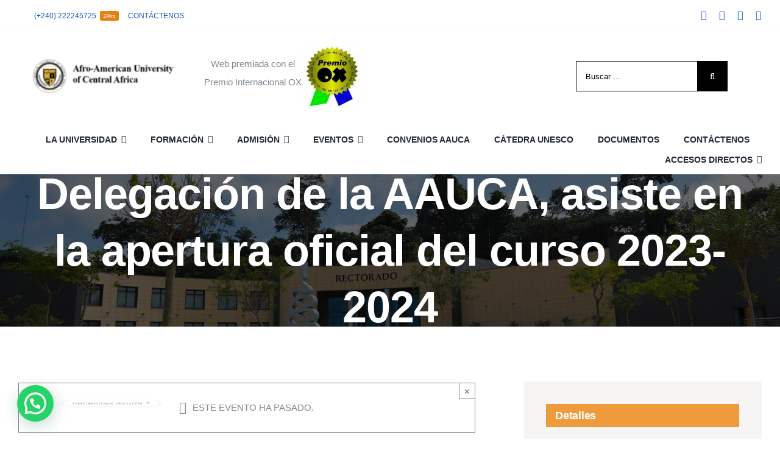

--- FILE ---
content_type: text/html; charset=UTF-8
request_url: https://aaucauniversity.com/evento/aauca-asiste-en-la-apertura-oficial-del-curso-2023-2024-en-el-instituto-tecnologico-nacional-de-minas-e-hidrocarburos/
body_size: 21971
content:
<!DOCTYPE html>
<html class="avada-html-layout-wide avada-html-header-position-top" lang="es" prefix="og: http://ogp.me/ns# fb: http://ogp.me/ns/fb#">
<head>
	<meta http-equiv="X-UA-Compatible" content="IE=edge" />
	<meta http-equiv="Content-Type" content="text/html; charset=utf-8"/>
	<link rel="icon" type="image/x-icon" href="https://aaucauniversity.com/wp-content/uploads/2023/06/AAUCA_LOGO-TR@2x_EP.png">
	<meta name="viewport" content="width=device-width, initial-scale=1" />
	<meta name='robots' content='index, follow, max-image-preview:large, max-snippet:-1, max-video-preview:-1' />

	<!-- This site is optimized with the Yoast SEO plugin v26.7 - https://yoast.com/wordpress/plugins/seo/ -->
	<title>Delegación de la AAUCA, asiste en la apertura oficial del curso 2023-2024 - AAUCA</title>
	<link rel="canonical" href="https://aaucauniversity.com/evento/aauca-asiste-en-la-apertura-oficial-del-curso-2023-2024-en-el-instituto-tecnologico-nacional-de-minas-e-hidrocarburos/" />
	<meta property="og:locale" content="es_ES" />
	<meta property="og:type" content="article" />
	<meta property="og:title" content="Delegación de la AAUCA, asiste en la apertura oficial del curso 2023-2024 - AAUCA" />
	<meta property="og:description" content="Una delegación de la AAUCA, encabezada por el Rector Paulo SPELLER ha asistido en este fin de semana a la apertura oficial del curso 2023-2024 en el Instituto Tecnológico Nacional de Minas e Hidrocarburos de Guinea Ecuatorial en la ciudad de Mongomo.  Antes del inicio del acto de apertura del curso, la delegación de la Universidad Afro-Americana de África Central ha sido recibida en audiencia por el Ministro de Planificación y Diversificación Económica y presidente del Consejo de Administración del Instituto Tecnológico Nacional de Minas e Hidrocarburos de Guinea Ecuatorial, el excelentísimo don Gabriel Mbaga OBIANG LIMA. Durante el encuentro, ambas [&hellip;]" />
	<meta property="og:url" content="https://aaucauniversity.com/evento/aauca-asiste-en-la-apertura-oficial-del-curso-2023-2024-en-el-instituto-tecnologico-nacional-de-minas-e-hidrocarburos/" />
	<meta property="og:site_name" content="AAUCA" />
	<meta property="article:modified_time" content="2024-02-13T12:42:03+00:00" />
	<meta property="og:image" content="https://aaucauniversity.com/wp-content/uploads/2024/02/WhatsApp-Image-2024-02-13-at-12.18.28.jpeg" />
	<meta property="og:image:width" content="1080" />
	<meta property="og:image:height" content="374" />
	<meta property="og:image:type" content="image/jpeg" />
	<meta name="twitter:card" content="summary_large_image" />
	<meta name="twitter:label1" content="Tiempo de lectura" />
	<meta name="twitter:data1" content="2 minutos" />
	<script type="application/ld+json" class="yoast-schema-graph">{"@context":"https://schema.org","@graph":[{"@type":"WebPage","@id":"https://aaucauniversity.com/evento/aauca-asiste-en-la-apertura-oficial-del-curso-2023-2024-en-el-instituto-tecnologico-nacional-de-minas-e-hidrocarburos/","url":"https://aaucauniversity.com/evento/aauca-asiste-en-la-apertura-oficial-del-curso-2023-2024-en-el-instituto-tecnologico-nacional-de-minas-e-hidrocarburos/","name":"Delegación de la AAUCA, asiste en la apertura oficial del curso 2023-2024 - AAUCA","isPartOf":{"@id":"https://aaucauniversity.com/#website"},"primaryImageOfPage":{"@id":"https://aaucauniversity.com/evento/aauca-asiste-en-la-apertura-oficial-del-curso-2023-2024-en-el-instituto-tecnologico-nacional-de-minas-e-hidrocarburos/#primaryimage"},"image":{"@id":"https://aaucauniversity.com/evento/aauca-asiste-en-la-apertura-oficial-del-curso-2023-2024-en-el-instituto-tecnologico-nacional-de-minas-e-hidrocarburos/#primaryimage"},"thumbnailUrl":"https://aaucauniversity.com/wp-content/uploads/2024/02/WhatsApp-Image-2024-02-13-at-12.18.28.jpeg","datePublished":"2024-02-13T12:25:25+00:00","dateModified":"2024-02-13T12:42:03+00:00","breadcrumb":{"@id":"https://aaucauniversity.com/evento/aauca-asiste-en-la-apertura-oficial-del-curso-2023-2024-en-el-instituto-tecnologico-nacional-de-minas-e-hidrocarburos/#breadcrumb"},"inLanguage":"es","potentialAction":[{"@type":"ReadAction","target":["https://aaucauniversity.com/evento/aauca-asiste-en-la-apertura-oficial-del-curso-2023-2024-en-el-instituto-tecnologico-nacional-de-minas-e-hidrocarburos/"]}]},{"@type":"ImageObject","inLanguage":"es","@id":"https://aaucauniversity.com/evento/aauca-asiste-en-la-apertura-oficial-del-curso-2023-2024-en-el-instituto-tecnologico-nacional-de-minas-e-hidrocarburos/#primaryimage","url":"https://aaucauniversity.com/wp-content/uploads/2024/02/WhatsApp-Image-2024-02-13-at-12.18.28.jpeg","contentUrl":"https://aaucauniversity.com/wp-content/uploads/2024/02/WhatsApp-Image-2024-02-13-at-12.18.28.jpeg","width":1080,"height":374},{"@type":"BreadcrumbList","@id":"https://aaucauniversity.com/evento/aauca-asiste-en-la-apertura-oficial-del-curso-2023-2024-en-el-instituto-tecnologico-nacional-de-minas-e-hidrocarburos/#breadcrumb","itemListElement":[{"@type":"ListItem","position":1,"name":"Hogar","item":"https://aaucauniversity.com/"},{"@type":"ListItem","position":2,"name":"Eventos","item":"https://aaucauniversity.com/events/"},{"@type":"ListItem","position":3,"name":"Delegación de la AAUCA, asiste en la apertura oficial del curso 2023-2024"}]},{"@type":"WebSite","@id":"https://aaucauniversity.com/#website","url":"https://aaucauniversity.com/","name":"AAUCA","description":"LA UNIVERSIDAD AFRO-AMERICANA DE ÁFRICA CENTRAL","publisher":{"@id":"https://aaucauniversity.com/#organization"},"potentialAction":[{"@type":"SearchAction","target":{"@type":"EntryPoint","urlTemplate":"https://aaucauniversity.com/?s={search_term_string}"},"query-input":{"@type":"PropertyValueSpecification","valueRequired":true,"valueName":"search_term_string"}}],"inLanguage":"es"},{"@type":"Organization","@id":"https://aaucauniversity.com/#organization","name":"Universidad Afro-Americana de África Central (AAUCA)","url":"https://aaucauniversity.com/","logo":{"@type":"ImageObject","inLanguage":"es","@id":"https://aaucauniversity.com/#/schema/logo/image/","url":"https://aaucauniversity.com/wp-content/uploads/2023/05/logo-new-3.png","contentUrl":"https://aaucauniversity.com/wp-content/uploads/2023/05/logo-new-3.png","width":624,"height":144,"caption":"Universidad Afro-Americana de África Central (AAUCA)"},"image":{"@id":"https://aaucauniversity.com/#/schema/logo/image/"}},{"@type":"Event","name":"Delegación de la AAUCA, asiste en la apertura oficial del curso 2023-2024","description":"Una delegación de la AAUCA, encabezada por el Rector Paulo SPELLER ha asistido en este fin de semana a la apertura oficial del curso 2023-2024 en el Instituto Tecnológico Nacional de Minas e Hidrocarburos de Guinea Ecuatorial en la ciudad de Mongomo.  Antes del inicio del acto de apertura del curso, la delegación de la Universidad Afro-Americana de África Central ha sido recibida en audiencia por el Ministro de Planificación y Diversificación Económica y presidente del Consejo de Administración del Instituto Tecnológico Nacional de Minas e Hidrocarburos de Guinea Ecuatorial, el excelentísimo don Gabriel Mbaga OBIANG LIMA. Durante el encuentro, ambas [&hellip;]","image":{"@id":"https://aaucauniversity.com/evento/aauca-asiste-en-la-apertura-oficial-del-curso-2023-2024-en-el-instituto-tecnologico-nacional-de-minas-e-hidrocarburos/#primaryimage"},"url":"https://aaucauniversity.com/evento/aauca-asiste-en-la-apertura-oficial-del-curso-2023-2024-en-el-instituto-tecnologico-nacional-de-minas-e-hidrocarburos/","eventAttendanceMode":"https://schema.org/OfflineEventAttendanceMode","eventStatus":"https://schema.org/EventScheduled","startDate":"2024-02-09T00:00:00+00:00","endDate":"2024-02-09T23:59:59+00:00","@id":"https://aaucauniversity.com/evento/aauca-asiste-en-la-apertura-oficial-del-curso-2023-2024-en-el-instituto-tecnologico-nacional-de-minas-e-hidrocarburos/#event","mainEntityOfPage":{"@id":"https://aaucauniversity.com/evento/aauca-asiste-en-la-apertura-oficial-del-curso-2023-2024-en-el-instituto-tecnologico-nacional-de-minas-e-hidrocarburos/"}}]}</script>
	<!-- / Yoast SEO plugin. -->


<link rel='dns-prefetch' href='//www.googletagmanager.com' />
<link rel="alternate" type="application/rss+xml" title="AAUCA &raquo; Feed" href="https://aaucauniversity.com/feed/" />
<link rel="alternate" type="application/rss+xml" title="AAUCA &raquo; Feed de los comentarios" href="https://aaucauniversity.com/comments/feed/" />
<link rel="alternate" type="text/calendar" title="AAUCA &raquo; iCal Feed" href="https://aaucauniversity.com/events/?ical=1" />
		
		
		
				<link rel="alternate" type="application/rss+xml" title="AAUCA &raquo; Comentario Delegación de la AAUCA, asiste en la apertura oficial del curso 2023-2024 del feed" href="https://aaucauniversity.com/evento/aauca-asiste-en-la-apertura-oficial-del-curso-2023-2024-en-el-instituto-tecnologico-nacional-de-minas-e-hidrocarburos/feed/" />
<link rel="alternate" title="oEmbed (JSON)" type="application/json+oembed" href="https://aaucauniversity.com/wp-json/oembed/1.0/embed?url=https%3A%2F%2Faaucauniversity.com%2Fevento%2Faauca-asiste-en-la-apertura-oficial-del-curso-2023-2024-en-el-instituto-tecnologico-nacional-de-minas-e-hidrocarburos%2F" />
<link rel="alternate" title="oEmbed (XML)" type="text/xml+oembed" href="https://aaucauniversity.com/wp-json/oembed/1.0/embed?url=https%3A%2F%2Faaucauniversity.com%2Fevento%2Faauca-asiste-en-la-apertura-oficial-del-curso-2023-2024-en-el-instituto-tecnologico-nacional-de-minas-e-hidrocarburos%2F&#038;format=xml" />

		<meta property="og:title" content="Delegación de la AAUCA, asiste en la apertura oficial del curso 2023-2024"/>
		<meta property="og:type" content="article"/>
		<meta property="og:url" content="https://aaucauniversity.com/evento/aauca-asiste-en-la-apertura-oficial-del-curso-2023-2024-en-el-instituto-tecnologico-nacional-de-minas-e-hidrocarburos/"/>
		<meta property="og:site_name" content="AAUCA"/>
		<meta property="og:description" content="Una delegación de la AAUCA, encabezada por el Rector Paulo SPELLER ha asistido en este fin de semana a la apertura oficial del curso 2023-2024 en el Instituto Tecnológico Nacional de Minas e Hidrocarburos de Guinea Ecuatorial en la ciudad de Mongomo.
 Antes del"/>

									<meta property="og:image" content="https://aaucauniversity.com/wp-content/uploads/2024/02/WhatsApp-Image-2024-02-13-at-12.18.28.jpeg"/>
							<style id='wp-img-auto-sizes-contain-inline-css' type='text/css'>
img:is([sizes=auto i],[sizes^="auto," i]){contain-intrinsic-size:3000px 1500px}
/*# sourceURL=wp-img-auto-sizes-contain-inline-css */
</style>
<link rel='stylesheet' id='t4bnt-style-css' href='https://aaucauniversity.com/wp-content/plugins/t4b-news-ticker/assets/css/t4bnt-scroll.css?ver=1.4.2' type='text/css' media='all' />
<link rel='stylesheet' id='srpw-style-css' href='https://aaucauniversity.com/wp-content/plugins/smart-recent-posts-widget/assets/css/srpw-frontend.css?ver=6.9' type='text/css' media='all' />
<link rel='stylesheet' id='fusion-dynamic-css-css' href='https://aaucauniversity.com/wp-content/uploads/fusion-styles/70fb29cb7664bcde7bcf3b339ae9dd0d.min.css?ver=3.10.1' type='text/css' media='all' />
<script type="text/javascript" src="https://aaucauniversity.com/wp-includes/js/jquery/jquery.min.js?ver=3.7.1" id="jquery-core-js"></script>
<script type="text/javascript" src="https://aaucauniversity.com/wp-content/plugins/the-events-calendar/common/build/js/tribe-common.js?ver=9c44e11f3503a33e9540" id="tribe-common-js"></script>
<script type="text/javascript" src="https://aaucauniversity.com/wp-content/plugins/the-events-calendar/build/js/views/breakpoints.js?ver=4208de2df2852e0b91ec" id="tribe-events-views-v2-breakpoints-js"></script>
<link rel="https://api.w.org/" href="https://aaucauniversity.com/wp-json/" /><link rel="alternate" title="JSON" type="application/json" href="https://aaucauniversity.com/wp-json/wp/v2/tribe_events/3839" /><link rel="EditURI" type="application/rsd+xml" title="RSD" href="https://aaucauniversity.com/xmlrpc.php?rsd" />
<meta name="generator" content="WordPress 6.9" />
<link rel='shortlink' href='https://aaucauniversity.com/?p=3839' />
<meta name="generator" content="Site Kit by Google 1.170.0" /><meta name="tec-api-version" content="v1"><meta name="tec-api-origin" content="https://aaucauniversity.com"><link rel="alternate" href="https://aaucauniversity.com/wp-json/tribe/events/v1/events/3839" /><style type="text/css" id="css-fb-visibility">@media screen and (max-width: 640px){.fusion-no-small-visibility{display:none !important;}body .sm-text-align-center{text-align:center !important;}body .sm-text-align-left{text-align:left !important;}body .sm-text-align-right{text-align:right !important;}body .sm-flex-align-center{justify-content:center !important;}body .sm-flex-align-flex-start{justify-content:flex-start !important;}body .sm-flex-align-flex-end{justify-content:flex-end !important;}body .sm-mx-auto{margin-left:auto !important;margin-right:auto !important;}body .sm-ml-auto{margin-left:auto !important;}body .sm-mr-auto{margin-right:auto !important;}body .fusion-absolute-position-small{position:absolute;top:auto;width:100%;}.awb-sticky.awb-sticky-small{ position: sticky; top: var(--awb-sticky-offset,0); }}@media screen and (min-width: 641px) and (max-width: 1024px){.fusion-no-medium-visibility{display:none !important;}body .md-text-align-center{text-align:center !important;}body .md-text-align-left{text-align:left !important;}body .md-text-align-right{text-align:right !important;}body .md-flex-align-center{justify-content:center !important;}body .md-flex-align-flex-start{justify-content:flex-start !important;}body .md-flex-align-flex-end{justify-content:flex-end !important;}body .md-mx-auto{margin-left:auto !important;margin-right:auto !important;}body .md-ml-auto{margin-left:auto !important;}body .md-mr-auto{margin-right:auto !important;}body .fusion-absolute-position-medium{position:absolute;top:auto;width:100%;}.awb-sticky.awb-sticky-medium{ position: sticky; top: var(--awb-sticky-offset,0); }}@media screen and (min-width: 1025px){.fusion-no-large-visibility{display:none !important;}body .lg-text-align-center{text-align:center !important;}body .lg-text-align-left{text-align:left !important;}body .lg-text-align-right{text-align:right !important;}body .lg-flex-align-center{justify-content:center !important;}body .lg-flex-align-flex-start{justify-content:flex-start !important;}body .lg-flex-align-flex-end{justify-content:flex-end !important;}body .lg-mx-auto{margin-left:auto !important;margin-right:auto !important;}body .lg-ml-auto{margin-left:auto !important;}body .lg-mr-auto{margin-right:auto !important;}body .fusion-absolute-position-large{position:absolute;top:auto;width:100%;}.awb-sticky.awb-sticky-large{ position: sticky; top: var(--awb-sticky-offset,0); }}</style>		<script type="text/javascript">
			var doc = document.documentElement;
			doc.setAttribute( 'data-useragent', navigator.userAgent );
		</script>
		
	<style id='global-styles-inline-css' type='text/css'>
:root{--wp--preset--aspect-ratio--square: 1;--wp--preset--aspect-ratio--4-3: 4/3;--wp--preset--aspect-ratio--3-4: 3/4;--wp--preset--aspect-ratio--3-2: 3/2;--wp--preset--aspect-ratio--2-3: 2/3;--wp--preset--aspect-ratio--16-9: 16/9;--wp--preset--aspect-ratio--9-16: 9/16;--wp--preset--color--black: #000000;--wp--preset--color--cyan-bluish-gray: #abb8c3;--wp--preset--color--white: #ffffff;--wp--preset--color--pale-pink: #f78da7;--wp--preset--color--vivid-red: #cf2e2e;--wp--preset--color--luminous-vivid-orange: #ff6900;--wp--preset--color--luminous-vivid-amber: #fcb900;--wp--preset--color--light-green-cyan: #7bdcb5;--wp--preset--color--vivid-green-cyan: #00d084;--wp--preset--color--pale-cyan-blue: #8ed1fc;--wp--preset--color--vivid-cyan-blue: #0693e3;--wp--preset--color--vivid-purple: #9b51e0;--wp--preset--color--awb-color-1: #ffffff;--wp--preset--color--awb-color-2: #f7f5f4;--wp--preset--color--awb-color-3: #e7e4e2;--wp--preset--color--awb-color-4: #f09a3e;--wp--preset--color--awb-color-5: #00bcd4;--wp--preset--color--awb-color-6: #7e8890;--wp--preset--color--awb-color-7: #333c4e;--wp--preset--color--awb-color-8: #222222;--wp--preset--color--awb-color-custom-1: #1857bc;--wp--preset--gradient--vivid-cyan-blue-to-vivid-purple: linear-gradient(135deg,rgb(6,147,227) 0%,rgb(155,81,224) 100%);--wp--preset--gradient--light-green-cyan-to-vivid-green-cyan: linear-gradient(135deg,rgb(122,220,180) 0%,rgb(0,208,130) 100%);--wp--preset--gradient--luminous-vivid-amber-to-luminous-vivid-orange: linear-gradient(135deg,rgb(252,185,0) 0%,rgb(255,105,0) 100%);--wp--preset--gradient--luminous-vivid-orange-to-vivid-red: linear-gradient(135deg,rgb(255,105,0) 0%,rgb(207,46,46) 100%);--wp--preset--gradient--very-light-gray-to-cyan-bluish-gray: linear-gradient(135deg,rgb(238,238,238) 0%,rgb(169,184,195) 100%);--wp--preset--gradient--cool-to-warm-spectrum: linear-gradient(135deg,rgb(74,234,220) 0%,rgb(151,120,209) 20%,rgb(207,42,186) 40%,rgb(238,44,130) 60%,rgb(251,105,98) 80%,rgb(254,248,76) 100%);--wp--preset--gradient--blush-light-purple: linear-gradient(135deg,rgb(255,206,236) 0%,rgb(152,150,240) 100%);--wp--preset--gradient--blush-bordeaux: linear-gradient(135deg,rgb(254,205,165) 0%,rgb(254,45,45) 50%,rgb(107,0,62) 100%);--wp--preset--gradient--luminous-dusk: linear-gradient(135deg,rgb(255,203,112) 0%,rgb(199,81,192) 50%,rgb(65,88,208) 100%);--wp--preset--gradient--pale-ocean: linear-gradient(135deg,rgb(255,245,203) 0%,rgb(182,227,212) 50%,rgb(51,167,181) 100%);--wp--preset--gradient--electric-grass: linear-gradient(135deg,rgb(202,248,128) 0%,rgb(113,206,126) 100%);--wp--preset--gradient--midnight: linear-gradient(135deg,rgb(2,3,129) 0%,rgb(40,116,252) 100%);--wp--preset--font-size--small: 11.25px;--wp--preset--font-size--medium: 20px;--wp--preset--font-size--large: 22.5px;--wp--preset--font-size--x-large: 42px;--wp--preset--font-size--normal: 15px;--wp--preset--font-size--xlarge: 30px;--wp--preset--font-size--huge: 45px;--wp--preset--spacing--20: 0.44rem;--wp--preset--spacing--30: 0.67rem;--wp--preset--spacing--40: 1rem;--wp--preset--spacing--50: 1.5rem;--wp--preset--spacing--60: 2.25rem;--wp--preset--spacing--70: 3.38rem;--wp--preset--spacing--80: 5.06rem;--wp--preset--shadow--natural: 6px 6px 9px rgba(0, 0, 0, 0.2);--wp--preset--shadow--deep: 12px 12px 50px rgba(0, 0, 0, 0.4);--wp--preset--shadow--sharp: 6px 6px 0px rgba(0, 0, 0, 0.2);--wp--preset--shadow--outlined: 6px 6px 0px -3px rgb(255, 255, 255), 6px 6px rgb(0, 0, 0);--wp--preset--shadow--crisp: 6px 6px 0px rgb(0, 0, 0);}:where(.is-layout-flex){gap: 0.5em;}:where(.is-layout-grid){gap: 0.5em;}body .is-layout-flex{display: flex;}.is-layout-flex{flex-wrap: wrap;align-items: center;}.is-layout-flex > :is(*, div){margin: 0;}body .is-layout-grid{display: grid;}.is-layout-grid > :is(*, div){margin: 0;}:where(.wp-block-columns.is-layout-flex){gap: 2em;}:where(.wp-block-columns.is-layout-grid){gap: 2em;}:where(.wp-block-post-template.is-layout-flex){gap: 1.25em;}:where(.wp-block-post-template.is-layout-grid){gap: 1.25em;}.has-black-color{color: var(--wp--preset--color--black) !important;}.has-cyan-bluish-gray-color{color: var(--wp--preset--color--cyan-bluish-gray) !important;}.has-white-color{color: var(--wp--preset--color--white) !important;}.has-pale-pink-color{color: var(--wp--preset--color--pale-pink) !important;}.has-vivid-red-color{color: var(--wp--preset--color--vivid-red) !important;}.has-luminous-vivid-orange-color{color: var(--wp--preset--color--luminous-vivid-orange) !important;}.has-luminous-vivid-amber-color{color: var(--wp--preset--color--luminous-vivid-amber) !important;}.has-light-green-cyan-color{color: var(--wp--preset--color--light-green-cyan) !important;}.has-vivid-green-cyan-color{color: var(--wp--preset--color--vivid-green-cyan) !important;}.has-pale-cyan-blue-color{color: var(--wp--preset--color--pale-cyan-blue) !important;}.has-vivid-cyan-blue-color{color: var(--wp--preset--color--vivid-cyan-blue) !important;}.has-vivid-purple-color{color: var(--wp--preset--color--vivid-purple) !important;}.has-black-background-color{background-color: var(--wp--preset--color--black) !important;}.has-cyan-bluish-gray-background-color{background-color: var(--wp--preset--color--cyan-bluish-gray) !important;}.has-white-background-color{background-color: var(--wp--preset--color--white) !important;}.has-pale-pink-background-color{background-color: var(--wp--preset--color--pale-pink) !important;}.has-vivid-red-background-color{background-color: var(--wp--preset--color--vivid-red) !important;}.has-luminous-vivid-orange-background-color{background-color: var(--wp--preset--color--luminous-vivid-orange) !important;}.has-luminous-vivid-amber-background-color{background-color: var(--wp--preset--color--luminous-vivid-amber) !important;}.has-light-green-cyan-background-color{background-color: var(--wp--preset--color--light-green-cyan) !important;}.has-vivid-green-cyan-background-color{background-color: var(--wp--preset--color--vivid-green-cyan) !important;}.has-pale-cyan-blue-background-color{background-color: var(--wp--preset--color--pale-cyan-blue) !important;}.has-vivid-cyan-blue-background-color{background-color: var(--wp--preset--color--vivid-cyan-blue) !important;}.has-vivid-purple-background-color{background-color: var(--wp--preset--color--vivid-purple) !important;}.has-black-border-color{border-color: var(--wp--preset--color--black) !important;}.has-cyan-bluish-gray-border-color{border-color: var(--wp--preset--color--cyan-bluish-gray) !important;}.has-white-border-color{border-color: var(--wp--preset--color--white) !important;}.has-pale-pink-border-color{border-color: var(--wp--preset--color--pale-pink) !important;}.has-vivid-red-border-color{border-color: var(--wp--preset--color--vivid-red) !important;}.has-luminous-vivid-orange-border-color{border-color: var(--wp--preset--color--luminous-vivid-orange) !important;}.has-luminous-vivid-amber-border-color{border-color: var(--wp--preset--color--luminous-vivid-amber) !important;}.has-light-green-cyan-border-color{border-color: var(--wp--preset--color--light-green-cyan) !important;}.has-vivid-green-cyan-border-color{border-color: var(--wp--preset--color--vivid-green-cyan) !important;}.has-pale-cyan-blue-border-color{border-color: var(--wp--preset--color--pale-cyan-blue) !important;}.has-vivid-cyan-blue-border-color{border-color: var(--wp--preset--color--vivid-cyan-blue) !important;}.has-vivid-purple-border-color{border-color: var(--wp--preset--color--vivid-purple) !important;}.has-vivid-cyan-blue-to-vivid-purple-gradient-background{background: var(--wp--preset--gradient--vivid-cyan-blue-to-vivid-purple) !important;}.has-light-green-cyan-to-vivid-green-cyan-gradient-background{background: var(--wp--preset--gradient--light-green-cyan-to-vivid-green-cyan) !important;}.has-luminous-vivid-amber-to-luminous-vivid-orange-gradient-background{background: var(--wp--preset--gradient--luminous-vivid-amber-to-luminous-vivid-orange) !important;}.has-luminous-vivid-orange-to-vivid-red-gradient-background{background: var(--wp--preset--gradient--luminous-vivid-orange-to-vivid-red) !important;}.has-very-light-gray-to-cyan-bluish-gray-gradient-background{background: var(--wp--preset--gradient--very-light-gray-to-cyan-bluish-gray) !important;}.has-cool-to-warm-spectrum-gradient-background{background: var(--wp--preset--gradient--cool-to-warm-spectrum) !important;}.has-blush-light-purple-gradient-background{background: var(--wp--preset--gradient--blush-light-purple) !important;}.has-blush-bordeaux-gradient-background{background: var(--wp--preset--gradient--blush-bordeaux) !important;}.has-luminous-dusk-gradient-background{background: var(--wp--preset--gradient--luminous-dusk) !important;}.has-pale-ocean-gradient-background{background: var(--wp--preset--gradient--pale-ocean) !important;}.has-electric-grass-gradient-background{background: var(--wp--preset--gradient--electric-grass) !important;}.has-midnight-gradient-background{background: var(--wp--preset--gradient--midnight) !important;}.has-small-font-size{font-size: var(--wp--preset--font-size--small) !important;}.has-medium-font-size{font-size: var(--wp--preset--font-size--medium) !important;}.has-large-font-size{font-size: var(--wp--preset--font-size--large) !important;}.has-x-large-font-size{font-size: var(--wp--preset--font-size--x-large) !important;}
/*# sourceURL=global-styles-inline-css */
</style>
<link rel='stylesheet' id='joinchat-css' href='https://aaucauniversity.com/wp-content/plugins/creame-whatsapp-me/public/css/joinchat.min.css?ver=6.0.9' type='text/css' media='all' />
<style id='joinchat-inline-css' type='text/css'>
.joinchat{--ch:142;--cs:70%;--cl:49%;--bw:1}
/*# sourceURL=joinchat-inline-css */
</style>
</head>

<body class="wp-singular tribe_events-template-default single single-tribe_events postid-3839 wp-theme-Avada tribe-events-page-template tribe-no-js tribe-filter-live fusion-image-hovers fusion-pagination-sizing fusion-button_type-flat fusion-button_span-yes fusion-button_gradient-linear avada-image-rollover-circle-no avada-image-rollover-yes avada-image-rollover-direction-left fusion-body ltr fusion-sticky-header no-tablet-sticky-header no-mobile-sticky-header no-mobile-slidingbar fusion-disable-outline fusion-sub-menu-fade mobile-logo-pos-left layout-wide-mode avada-has-boxed-modal-shadow-none layout-scroll-offset-full avada-has-zero-margin-offset-top fusion-top-header menu-text-align-center mobile-menu-design-modern fusion-hide-pagination-text fusion-header-layout-v3 avada-responsive avada-footer-fx-none avada-menu-highlight-style-bar fusion-search-form-classic fusion-main-menu-search-dropdown fusion-avatar-square avada-dropdown-styles avada-blog-layout-grid avada-blog-archive-layout-grid avada-ec-not-100-width avada-ec-meta-layout-sidebar avada-header-shadow-no avada-menu-icon-position-left avada-has-megamenu-shadow avada-has-mainmenu-dropdown-divider avada-has-pagetitle-bg-full avada-has-100-footer avada-has-titlebar-bar_and_content avada-has-footer-widget-bg-image avada-header-border-color-full-transparent avada-social-full-transparent avada-has-transparent-timeline_color avada-has-pagination-padding avada-flyout-menu-direction-top avada-ec-views-v2 events-single tribe-events-style-full tribe-events-style-theme" data-awb-post-id="3839">
		<a class="skip-link screen-reader-text" href="#content">Skip to content</a>

	<div id="boxed-wrapper">
		
		<div id="wrapper" class="fusion-wrapper">
			<div id="home" style="position:relative;top:-1px;"></div>
												<div class="fusion-tb-header"><div class="fusion-fullwidth fullwidth-box fusion-builder-row-1 fusion-flex-container has-pattern-background has-mask-background nonhundred-percent-fullwidth non-hundred-percent-height-scrolling fusion-custom-z-index" style="--link_hover_color: hsla(var(--awb-color1-h),var(--awb-color1-s),var(--awb-color1-l),calc( var(--awb-color1-a) - 20% ));--link_color: var(--awb-custom_color_1);--awb-border-radius-top-left:0px;--awb-border-radius-top-right:0px;--awb-border-radius-bottom-right:0px;--awb-border-radius-bottom-left:0px;--awb-z-index:1;--awb-background-color:#ffffff;" ><div class="fusion-builder-row fusion-row fusion-flex-align-items-center" style="max-width:calc( 1280px + 0px );margin-left: calc(-0px / 2 );margin-right: calc(-0px / 2 );"><div class="fusion-layout-column fusion_builder_column fusion-builder-column-0 fusion_builder_column_1_2 1_2 fusion-flex-column" style="--awb-bg-size:cover;--awb-width-large:50%;--awb-margin-top-large:2px;--awb-spacing-right-large:0;--awb-margin-bottom-large:0px;--awb-spacing-left-large:0;--awb-width-medium:50%;--awb-order-medium:0;--awb-spacing-right-medium:0;--awb-spacing-left-medium:0;--awb-width-small:100%;--awb-order-small:0;--awb-spacing-right-small:0;--awb-spacing-left-small:0;"><div class="fusion-column-wrapper fusion-column-has-shadow fusion-flex-justify-content-center fusion-content-layout-column"><nav class="awb-menu awb-menu_row awb-menu_em-hover mobile-mode-collapse-to-button awb-menu_icons-left awb-menu_dc-yes mobile-trigger-fullwidth-off awb-menu_mobile-toggle awb-menu_indent-left mobile-size-full-absolute loading mega-menu-loading awb-menu_desktop awb-menu_dropdown awb-menu_expand-right awb-menu_transition-fade" style="--awb-font-size:12px;--awb-text-transform:none;--awb-gap:15px;--awb-color:var(--awb-custom_color_1);--awb-active-color:hsla(var(--awb-color1-h),var(--awb-color1-s),var(--awb-color1-l),calc( var(--awb-color1-a) - 20% ));--awb-submenu-text-transform:none;--awb-icons-color:var(--awb-color1);--awb-icons-hover-color:hsla(var(--awb-color1-h),var(--awb-color1-s),var(--awb-color1-l),calc( var(--awb-color1-a) - 20% ));--awb-main-justify-content:flex-start;--awb-mobile-justify:flex-start;--awb-mobile-caret-left:auto;--awb-mobile-caret-right:0;--awb-fusion-font-family-typography:inherit;--awb-fusion-font-style-typography:normal;--awb-fusion-font-weight-typography:400;--awb-fusion-font-family-submenu-typography:inherit;--awb-fusion-font-style-submenu-typography:normal;--awb-fusion-font-weight-submenu-typography:400;--awb-fusion-font-family-mobile-typography:inherit;--awb-fusion-font-style-mobile-typography:normal;--awb-fusion-font-weight-mobile-typography:400;" aria-label="University Top Secondary Menu" data-breakpoint="0" data-count="0" data-transition-type="fade" data-transition-time="300"><ul id="menu-university-top-secondary-menu" class="fusion-menu awb-menu__main-ul awb-menu__main-ul_row"><li  id="menu-item-2345"  class="menu-item menu-item-type-custom menu-item-object-custom menu-item-2345 awb-menu__li awb-menu__main-li awb-menu__main-li_regular"  data-item-id="2345"><span class="awb-menu__main-background-default awb-menu__main-background-default_fade"></span><span class="awb-menu__main-background-active awb-menu__main-background-active_fade"></span><a  href="tel:+240222245725" class="awb-menu__main-a awb-menu__main-a_regular fusion-flex-link"><span class="awb-menu__i awb-menu__i_main fusion-megamenu-icon"><i class="glyphicon university-phone" aria-hidden="true"></i></span><span class="menu-text">(+240) 222245725<span class="awb-menu__highlight" style="background-color:hsla(var(--awb-color4-h),var(--awb-color4-s),calc(var(--awb-color4-l) - 10%),var(--awb-color4-a));color:var(--awb-color1);">24hrs</span></span></a></li><li  id="menu-item-2518"  class="menu-item menu-item-type-post_type menu-item-object-page menu-item-2518 awb-menu__li awb-menu__main-li awb-menu__main-li_regular"  data-item-id="2518"><span class="awb-menu__main-background-default awb-menu__main-background-default_fade"></span><span class="awb-menu__main-background-active awb-menu__main-background-active_fade"></span><a  href="https://aaucauniversity.com/contactenos/" class="awb-menu__main-a awb-menu__main-a_regular"><span class="menu-text">CONTÁCTENOS</span></a></li></ul></nav></div></div><div class="fusion-layout-column fusion_builder_column fusion-builder-column-1 fusion_builder_column_1_2 1_2 fusion-flex-column fusion-no-small-visibility" style="--awb-bg-size:cover;--awb-width-large:50%;--awb-margin-top-large:0px;--awb-spacing-right-large:0;--awb-margin-bottom-large:0px;--awb-spacing-left-large:0;--awb-width-medium:50%;--awb-order-medium:0;--awb-spacing-right-medium:0;--awb-spacing-left-medium:0;--awb-width-small:100%;--awb-order-small:1;--awb-spacing-right-small:0;--awb-spacing-left-small:0;"><div class="fusion-column-wrapper fusion-column-has-shadow fusion-flex-justify-content-flex-end fusion-content-layout-row"><div class="fusion-social-links fusion-social-links-1" style="--awb-margin-top:0px;--awb-margin-right:0px;--awb-margin-bottom:0px;--awb-margin-left:0px;--awb-box-border-top:0px;--awb-box-border-right:0px;--awb-box-border-bottom:0px;--awb-box-border-left:0px;--awb-icon-colors-hover:var(--awb-color2);--awb-box-colors-hover:hsla(var(--awb-color1-h),var(--awb-color1-s),var(--awb-color1-l),calc(var(--awb-color1-a) - 25%));--awb-box-border-color:var(--awb-color3);--awb-box-border-color-hover:var(--awb-color4);"><div class="fusion-social-networks color-type-custom"><div class="fusion-social-networks-wrapper"><a class="fusion-social-network-icon fusion-tooltip fusion-facebook awb-icon-facebook" style="color:var(--awb-custom_color_1);font-size:16px;" data-placement="bottom" data-title="Facebook" data-toggle="tooltip" title="Facebook" aria-label="facebook" target="_blank" rel="noopener noreferrer" href="https://www.facebook.com/UniversidadAAUCA/"></a><a class="fusion-social-network-icon fusion-tooltip fusion-twitter awb-icon-twitter" style="color:var(--awb-custom_color_1);font-size:16px;" data-placement="bottom" data-title="Twitter" data-toggle="tooltip" title="Twitter" aria-label="twitter" target="_blank" rel="noopener noreferrer" href="https://twitter.com/AAUCA2"></a><a class="fusion-social-network-icon fusion-tooltip fusion-instagram awb-icon-instagram" style="color:var(--awb-custom_color_1);font-size:16px;" data-placement="bottom" data-title="Instagram" data-toggle="tooltip" title="Instagram" aria-label="instagram" target="_blank" rel="noopener noreferrer" href="https://www.instagram.com/aauca__/"></a><a class="fusion-social-network-icon fusion-tooltip fusion-linkedin awb-icon-linkedin" style="color:var(--awb-custom_color_1);font-size:16px;" data-placement="bottom" data-title="LinkedIn" data-toggle="tooltip" title="LinkedIn" aria-label="linkedin" target="_blank" rel="noopener noreferrer" href="https://www.linkedin.com/in/aauca/"></a></div></div></div></div></div></div></div><div class="fusion-fullwidth fullwidth-box fusion-builder-row-2 fusion-flex-container has-pattern-background has-mask-background nonhundred-percent-fullwidth non-hundred-percent-height-scrolling fusion-custom-z-index" style="--awb-border-radius-top-left:0px;--awb-border-radius-top-right:0px;--awb-border-radius-bottom-right:0px;--awb-border-radius-bottom-left:0px;--awb-z-index:99;--awb-padding-top:25px;--awb-padding-bottom:25px;--awb-padding-top-small:15px;--awb-padding-bottom-small:15px;--awb-margin-bottom:0px;--awb-min-height:60px;--awb-background-color:var(--awb-color1);--awb-box-shadow:0px 2px 5px 0px hsla(var(--awb-color8-h),var(--awb-color8-s),var(--awb-color8-l),calc(var(--awb-color8-a) - 90%));" ><div class="fusion-builder-row fusion-row fusion-flex-align-items-center" style="max-width:calc( 1280px + 0px );margin-left: calc(-0px / 2 );margin-right: calc(-0px / 2 );"><div class="fusion-layout-column fusion_builder_column fusion-builder-column-2 fusion_builder_column_1_4 1_4 fusion-flex-column fusion-column-inner-bg-wrapper" style="--awb-inner-bg-size:cover;--awb-width-large:25%;--awb-margin-top-large:0px;--awb-spacing-right-large:0;--awb-margin-bottom-large:0px;--awb-spacing-left-large:0;--awb-width-medium:35%;--awb-order-medium:0;--awb-spacing-right-medium:0;--awb-spacing-left-medium:0;--awb-width-small:75%;--awb-order-small:0;--awb-spacing-right-small:0;--awb-spacing-left-small:0;"><span class="fusion-column-inner-bg hover-type-none"><a class="fusion-column-anchor" href="https://aaucauniversity.com/"><span class="fusion-column-inner-bg-image"></span></a></span><div class="fusion-column-wrapper fusion-column-has-shadow fusion-flex-justify-content-center fusion-content-layout-row fusion-content-nowrap"><div class="fusion-image-element " style="--awb-margin-right:10px;--awb-max-width:250px;--awb-caption-title-font-family:var(--h2_typography-font-family);--awb-caption-title-font-weight:var(--h2_typography-font-weight);--awb-caption-title-font-style:var(--h2_typography-font-style);--awb-caption-title-size:var(--h2_typography-font-size);--awb-caption-title-transform:var(--h2_typography-text-transform);--awb-caption-title-line-height:var(--h2_typography-line-height);--awb-caption-title-letter-spacing:var(--h2_typography-letter-spacing);"><span class=" fusion-imageframe imageframe-none imageframe-1 hover-type-none" class="image-scroll"><a class="fusion-no-lightbox" href="https://aaucauniversity.com/" target="_self" aria-label="logoi"><img decoding="async" width="300" height="69" src="https://aaucauniversity.com/wp-content/uploads/2023/06/logoi-300x69.png" alt class="img-responsive wp-image-2815 disable-lazyload" srcset="https://aaucauniversity.com/wp-content/uploads/2023/06/logoi-200x46.png 200w, https://aaucauniversity.com/wp-content/uploads/2023/06/logoi-400x92.png 400w, https://aaucauniversity.com/wp-content/uploads/2023/06/logoi-600x138.png 600w, https://aaucauniversity.com/wp-content/uploads/2023/06/logoi.png 624w" sizes="(max-width: 1024px) 100vw, (max-width: 640px) 100vw, 200px" /></a></span></div></div></div><div class="fusion-layout-column fusion_builder_column fusion-builder-column-3 fusion_builder_column_1_2 1_2 fusion-flex-column fusion-no-small-visibility" style="--awb-bg-size:cover;--awb-width-large:50%;--awb-margin-top-large:0px;--awb-spacing-right-large:0;--awb-margin-bottom-large:0px;--awb-spacing-left-large:0;--awb-width-medium:35%;--awb-order-medium:0;--awb-spacing-right-medium:0;--awb-spacing-left-medium:0;--awb-width-small:75%;--awb-order-small:0;--awb-spacing-right-small:0;--awb-spacing-left-small:0;" data-motion-effects="[{&quot;type&quot;:&quot;&quot;,&quot;scroll_type&quot;:&quot;transition&quot;,&quot;scroll_direction&quot;:&quot;up&quot;,&quot;transition_speed&quot;:&quot;1&quot;,&quot;fade_type&quot;:&quot;in&quot;,&quot;scale_type&quot;:&quot;up&quot;,&quot;initial_scale&quot;:&quot;1&quot;,&quot;max_scale&quot;:&quot;1.5&quot;,&quot;min_scale&quot;:&quot;0.5&quot;,&quot;initial_rotate&quot;:&quot;0&quot;,&quot;end_rotate&quot;:&quot;30&quot;,&quot;initial_blur&quot;:&quot;0&quot;,&quot;end_blur&quot;:&quot;3&quot;,&quot;start_element&quot;:&quot;top&quot;,&quot;start_viewport&quot;:&quot;bottom&quot;,&quot;end_element&quot;:&quot;bottom&quot;,&quot;end_viewport&quot;:&quot;top&quot;,&quot;mouse_effect&quot;:&quot;track&quot;,&quot;mouse_effect_direction&quot;:&quot;opposite&quot;,&quot;mouse_effect_speed&quot;:&quot;2&quot;,&quot;infinite_animation&quot;:&quot;float&quot;,&quot;infinite_animation_speed&quot;:&quot;2&quot;}]" data-scroll-devices="small-visibility,medium-visibility,large-visibility"><div class="fusion-column-wrapper fusion-column-has-shadow fusion-flex-justify-content-flex-start fusion-content-layout-row fusion-content-nowrap"><div class="fusion-text fusion-text-1" style="--awb-content-alignment:center;"><p style="text-align: center;">Web premiada con el<br />
Premio Internacional OX</p>
</div><div class="fusion-image-element " style="--awb-max-width:100px;--awb-caption-title-font-family:var(--h2_typography-font-family);--awb-caption-title-font-weight:var(--h2_typography-font-weight);--awb-caption-title-font-style:var(--h2_typography-font-style);--awb-caption-title-size:var(--h2_typography-font-size);--awb-caption-title-transform:var(--h2_typography-text-transform);--awb-caption-title-line-height:var(--h2_typography-line-height);--awb-caption-title-letter-spacing:var(--h2_typography-letter-spacing);"><span class=" fusion-imageframe imageframe-none imageframe-2 hover-type-none" class="image-scroll"><a class="fusion-no-lightbox" href="https://www.editorialox.com" target="_blank" aria-label="cropped-cropped-PremioOx.jpeg" rel="noopener noreferrer"><img fetchpriority="high" decoding="async" width="300" height="300" alt="Web premiada con el Premio Internacional OX" src="https://aaucauniversity.com/wp-content/uploads/2023/07/cropped-cropped-PremioOx.jpeg" data-orig-src="https://aaucauniversity.com/wp-content/uploads/2023/07/cropped-cropped-PremioOx-300x300.jpeg" class="lazyload img-responsive wp-image-2910" srcset="data:image/svg+xml,%3Csvg%20xmlns%3D%27http%3A%2F%2Fwww.w3.org%2F2000%2Fsvg%27%20width%3D%27350%27%20height%3D%27350%27%20viewBox%3D%270%200%20350%20350%27%3E%3Crect%20width%3D%27350%27%20height%3D%27350%27%20fill-opacity%3D%220%22%2F%3E%3C%2Fsvg%3E" data-srcset="https://aaucauniversity.com/wp-content/uploads/2023/07/cropped-cropped-PremioOx-200x200.jpeg 200w, https://aaucauniversity.com/wp-content/uploads/2023/07/cropped-cropped-PremioOx.jpeg 350w" data-sizes="auto" data-orig-sizes="(max-width: 1024px) 100vw, (max-width: 640px) 100vw, 300px" /></a></span></div></div></div><div class="fusion-layout-column fusion_builder_column fusion-builder-column-4 fusion_builder_column_1_4 1_4 fusion-flex-column" style="--awb-bg-size:cover;--awb-width-large:25%;--awb-margin-top-large:0px;--awb-spacing-right-large:0;--awb-margin-bottom-large:0px;--awb-spacing-left-large:0;--awb-width-medium:35%;--awb-order-medium:0;--awb-spacing-right-medium:0;--awb-spacing-left-medium:0;--awb-width-small:75%;--awb-order-small:0;--awb-spacing-right-small:0;--awb-spacing-left-small:0;" data-motion-effects="[{&quot;type&quot;:&quot;&quot;,&quot;scroll_type&quot;:&quot;transition&quot;,&quot;scroll_direction&quot;:&quot;up&quot;,&quot;transition_speed&quot;:&quot;1&quot;,&quot;fade_type&quot;:&quot;in&quot;,&quot;scale_type&quot;:&quot;up&quot;,&quot;initial_scale&quot;:&quot;1&quot;,&quot;max_scale&quot;:&quot;1.5&quot;,&quot;min_scale&quot;:&quot;0.5&quot;,&quot;initial_rotate&quot;:&quot;0&quot;,&quot;end_rotate&quot;:&quot;30&quot;,&quot;initial_blur&quot;:&quot;0&quot;,&quot;end_blur&quot;:&quot;3&quot;,&quot;start_element&quot;:&quot;top&quot;,&quot;start_viewport&quot;:&quot;bottom&quot;,&quot;end_element&quot;:&quot;bottom&quot;,&quot;end_viewport&quot;:&quot;top&quot;,&quot;mouse_effect&quot;:&quot;track&quot;,&quot;mouse_effect_direction&quot;:&quot;opposite&quot;,&quot;mouse_effect_speed&quot;:&quot;2&quot;,&quot;infinite_animation&quot;:&quot;float&quot;,&quot;infinite_animation_speed&quot;:&quot;2&quot;}]" data-scroll-devices="small-visibility,medium-visibility,large-visibility"><div class="fusion-column-wrapper fusion-column-has-shadow fusion-flex-justify-content-flex-start fusion-content-layout-row fusion-content-nowrap"><div class="fusion-search-element fusion-search-element-1 fusion-search-form-classic" style="--awb-text-color:#000000;--awb-border-color:#000000;--awb-bg-color:#ffffff;--awb-live-results-height:200px;">		<form role="search" class="searchform fusion-search-form  fusion-search-form-classic" method="get" action="https://aaucauniversity.com/">
			<div class="fusion-search-form-content">

				
				<div class="fusion-search-field search-field">
					<label><span class="screen-reader-text">Search for:</span>
													<input type="search" value="" name="s" class="s" placeholder="Buscar ..." required aria-required="true" aria-label="Buscar ..."/>
											</label>
				</div>
				<div class="fusion-search-button search-button">
					<input type="submit" class="fusion-search-submit searchsubmit" aria-label="Search" value="&#xf002;" />
									</div>

				<input type="hidden" name="post_type[]" value="any" /><input type="hidden" name="search_limit_to_post_titles" value="0" /><input type="hidden" name="fs" value="1" />
			</div>


			
		</form>
		</div></div></div></div></div><div class="fusion-fullwidth fullwidth-box fusion-builder-row-3 fusion-flex-container has-pattern-background has-mask-background nonhundred-percent-fullwidth non-hundred-percent-height-scrolling fusion-sticky-container" style="--awb-border-radius-top-left:0px;--awb-border-radius-top-right:0px;--awb-border-radius-bottom-right:0px;--awb-border-radius-bottom-left:0px;--awb-background-color:var(--awb-color1);" data-transition-offset="0" data-scroll-offset="0" data-sticky-small-visibility="1" data-sticky-medium-visibility="1" data-sticky-large-visibility="1" ><div class="fusion-builder-row fusion-row fusion-flex-align-items-flex-start" style="max-width:1331.2px;margin-left: calc(-4% / 2 );margin-right: calc(-4% / 2 );"><div class="fusion-layout-column fusion_builder_column fusion-builder-column-5 fusion_builder_column_1_1 1_1 fusion-flex-column" style="--awb-bg-size:cover;--awb-width-large:100%;--awb-margin-top-large:10px;--awb-spacing-right-large:1.92%;--awb-margin-bottom-large:10px;--awb-spacing-left-large:1.92%;--awb-width-medium:100%;--awb-order-medium:0;--awb-spacing-right-medium:1.92%;--awb-spacing-left-medium:1.92%;--awb-width-small:100%;--awb-order-small:0;--awb-spacing-right-small:1.92%;--awb-spacing-left-small:1.92%;"><div class="fusion-column-wrapper fusion-column-has-shadow fusion-flex-justify-content-flex-start fusion-content-layout-column"><nav class="awb-menu awb-menu_row awb-menu_em-hover mobile-mode-collapse-to-button awb-menu_icons-left awb-menu_dc-yes mobile-trigger-fullwidth-off awb-menu_mobile-toggle awb-menu_indent-left mobile-size-full-absolute loading mega-menu-loading awb-menu_desktop awb-menu_dropdown awb-menu_expand-right awb-menu_transition-fade" style="--awb-font-size:var(--awb-typography3-font-size);--awb-text-transform:var(--awb-typography3-text-transform);--awb-gap:40px;--awb-justify-content:flex-end;--awb-items-padding-top:5px;--awb-letter-spacing:0em;--awb-active-color:var(--awb-color4);--awb-active-border-color:var(--awb-color4);--awb-submenu-bg:var(--awb-color2);--awb-submenu-sep-color:rgba(226,226,226,0);--awb-submenu-active-bg:var(--awb-color1);--awb-submenu-space:33px;--awb-submenu-text-transform:none;--awb-icons-hover-color:var(--awb-color4);--awb-main-justify-content:flex-start;--awb-mobile-nav-button-align-hor:flex-end;--awb-mobile-active-bg:var(--awb-color4);--awb-mobile-active-color:var(--awb-color1);--awb-mobile-trigger-font-size:40px;--awb-trigger-padding-right:0px;--awb-trigger-padding-left:0px;--awb-mobile-trigger-color:var(--awb-color4);--awb-mobile-trigger-background-color:rgba(255,255,255,0);--awb-mobile-nav-trigger-bottom-margin:15px;--awb-mobile-sep-color:rgba(0,0,0,0);--awb-justify-title:flex-start;--awb-mobile-justify:flex-start;--awb-mobile-caret-left:auto;--awb-mobile-caret-right:0;--awb-box-shadow:0px 5px 0px 0px var(--awb-color4) inset;;--awb-fusion-font-family-typography:var(--awb-typography3-font-family);--awb-fusion-font-weight-typography:var(--awb-typography3-font-weight);--awb-fusion-font-style-typography:var(--awb-typography3-font-style);--awb-fusion-font-family-submenu-typography:inherit;--awb-fusion-font-style-submenu-typography:normal;--awb-fusion-font-weight-submenu-typography:400;--awb-fusion-font-family-mobile-typography:inherit;--awb-fusion-font-style-mobile-typography:normal;--awb-fusion-font-weight-mobile-typography:400;" aria-label="University Main Menu" data-breakpoint="1000" data-count="1" data-transition-type="center" data-transition-time="300"><button type="button" class="awb-menu__m-toggle awb-menu__m-toggle_no-text" aria-expanded="false" aria-controls="menu-university-main-menu"><span class="awb-menu__m-toggle-inner"><span class="collapsed-nav-text"><span class="screen-reader-text">Toggle Navigation</span></span><span class="awb-menu__m-collapse-icon awb-menu__m-collapse-icon_no-text"><span class="awb-menu__m-collapse-icon-open awb-menu__m-collapse-icon-open_no-text university-menu"></span><span class="awb-menu__m-collapse-icon-close awb-menu__m-collapse-icon-close_no-text university-close"></span></span></span></button><ul id="menu-university-main-menu" class="fusion-menu awb-menu__main-ul awb-menu__main-ul_row"><li  id="menu-item-2398"  class="menu-item menu-item-type-custom menu-item-object-custom menu-item-has-children menu-item-2398 awb-menu__li awb-menu__main-li awb-menu__main-li_regular"  data-item-id="2398"><span class="awb-menu__main-background-default awb-menu__main-background-default_center"></span><span class="awb-menu__main-background-active awb-menu__main-background-active_center"></span><a  href="#" class="awb-menu__main-a awb-menu__main-a_regular"><span class="menu-text">LA UNIVERSIDAD</span><span class="awb-menu__open-nav-submenu-hover"></span></a><button type="button" aria-label="Open submenu of LA UNIVERSIDAD" aria-expanded="false" class="awb-menu__open-nav-submenu_mobile awb-menu__open-nav-submenu_main"></button><ul class="awb-menu__sub-ul awb-menu__sub-ul_main"><li  id="menu-item-2436"  class="menu-item menu-item-type-post_type menu-item-object-page menu-item-2436 awb-menu__li awb-menu__sub-li" ><a  href="https://aaucauniversity.com/presentacion/" class="awb-menu__sub-a"><span>Presentación</span></a></li><li  id="menu-item-3652"  class="menu-item menu-item-type-post_type menu-item-object-page menu-item-3652 awb-menu__li awb-menu__sub-li" ><a  href="https://aaucauniversity.com/estructura-de-la-aauca-cloned/" class="awb-menu__sub-a"><span>Estructura de la AAUCA</span></a></li><li  id="menu-item-2438"  class="menu-item menu-item-type-post_type menu-item-object-page menu-item-2438 awb-menu__li awb-menu__sub-li" ><a  href="https://aaucauniversity.com/lista-de-los-profesores/" class="awb-menu__sub-a"><span>Lista de los profesores</span></a></li></ul></li><li  id="menu-item-2399"  class="menu-item menu-item-type-custom menu-item-object-custom menu-item-has-children menu-item-2399 awb-menu__li awb-menu__main-li awb-menu__main-li_regular"  data-item-id="2399"><span class="awb-menu__main-background-default awb-menu__main-background-default_center"></span><span class="awb-menu__main-background-active awb-menu__main-background-active_center"></span><a  href="#" class="awb-menu__main-a awb-menu__main-a_regular"><span class="menu-text">FORMACIÓN</span><span class="awb-menu__open-nav-submenu-hover"></span></a><button type="button" aria-label="Open submenu of FORMACIÓN" aria-expanded="false" class="awb-menu__open-nav-submenu_mobile awb-menu__open-nav-submenu_main"></button><ul class="awb-menu__sub-ul awb-menu__sub-ul_main"><li  id="menu-item-2515"  class="menu-item menu-item-type-custom menu-item-object-custom menu-item-has-children menu-item-2515 awb-menu__li awb-menu__sub-li" ><a  href="#" class="awb-menu__sub-a"><span>Centros de formación</span><span class="awb-menu__open-nav-submenu-hover"></span></a><button type="button" aria-label="Open submenu of Centros de formación" aria-expanded="false" class="awb-menu__open-nav-submenu_mobile awb-menu__open-nav-submenu_sub"></button><ul class="awb-menu__sub-ul awb-menu__sub-ul_grand"><li  id="menu-item-2551"  class="menu-item menu-item-type-post_type menu-item-object-page menu-item-2551 awb-menu__li awb-menu__sub-li" ><a  href="https://aaucauniversity.com/facultad-de-ciencias-economicas-y-empresariales/" class="awb-menu__sub-a"><span>Facultad de Ciencias Económicas y Empresariales</span></a></li><li  id="menu-item-4295"  class="menu-item menu-item-type-post_type menu-item-object-page menu-item-4295 awb-menu__li awb-menu__sub-li" ><a  href="https://aaucauniversity.com/facultad-de-educacion-y-humanidades-o/" class="awb-menu__sub-a"><span>Facultad de Educación y Humanidades</span></a></li><li  id="menu-item-2553"  class="menu-item menu-item-type-post_type menu-item-object-page menu-item-2553 awb-menu__li awb-menu__sub-li" ><a  href="https://aaucauniversity.com/facultad-de-ingenieria-y-tecnologia/" class="awb-menu__sub-a"><span>Facultad de Ingenierías y Arquitectura</span></a></li><li  id="menu-item-2550"  class="menu-item menu-item-type-post_type menu-item-object-page menu-item-2550 awb-menu__li awb-menu__sub-li" ><a  href="https://aaucauniversity.com/facultad-de-medicina-salud-y-ciencia-de-la-vida/" class="awb-menu__sub-a"><span>Facultad de Medicina y Biología</span></a></li></ul></li><li  id="menu-item-2567"  class="menu-item menu-item-type-post_type menu-item-object-page menu-item-2567 awb-menu__li awb-menu__sub-li" ><a  href="https://aaucauniversity.com/costos-de-admision/" class="awb-menu__sub-a"><span>Costos de Admisión</span></a></li><li  id="menu-item-2443"  class="menu-item menu-item-type-post_type menu-item-object-page menu-item-2443 awb-menu__li awb-menu__sub-li" ><a  href="https://aaucauniversity.com/solicitar-registrarse/" class="awb-menu__sub-a"><span>Solicitar, Registrarse</span></a></li></ul></li><li  id="menu-item-2646"  class="menu-item menu-item-type-custom menu-item-object-custom menu-item-has-children menu-item-2646 awb-menu__li awb-menu__main-li awb-menu__main-li_regular"  data-item-id="2646"><span class="awb-menu__main-background-default awb-menu__main-background-default_center"></span><span class="awb-menu__main-background-active awb-menu__main-background-active_center"></span><a  href="#" class="awb-menu__main-a awb-menu__main-a_regular"><span class="menu-text">ADMISIÓN</span><span class="awb-menu__open-nav-submenu-hover"></span></a><button type="button" aria-label="Open submenu of ADMISIÓN" aria-expanded="false" class="awb-menu__open-nav-submenu_mobile awb-menu__open-nav-submenu_main"></button><ul class="awb-menu__sub-ul awb-menu__sub-ul_main"><li  id="menu-item-2647"  class="menu-item menu-item-type-post_type menu-item-object-page menu-item-2647 awb-menu__li awb-menu__sub-li" ><a  href="https://aaucauniversity.com/admision-a-la-facultades-y-grados/" class="awb-menu__sub-a"><span>Admisión a la facultades y grados</span></a></li><li  id="menu-item-3279"  class="menu-item menu-item-type-post_type menu-item-object-page menu-item-3279 awb-menu__li awb-menu__sub-li" ><a  href="https://aaucauniversity.com/aauca-tasas-y-becas-2/" class="awb-menu__sub-a"><span>Tasas y Becas</span></a></li><li  id="menu-item-2649"  class="menu-item menu-item-type-custom menu-item-object-custom menu-item-2649 awb-menu__li awb-menu__sub-li" ><a  href="https://preinscripcion.aaucauniversity.com/" class="awb-menu__sub-a"><span>Formulario de preinscripción online</span></a></li></ul></li><li  id="menu-item-2534"  class="menu-item menu-item-type-post_type menu-item-object-page menu-item-has-children menu-item-2534 awb-menu__li awb-menu__main-li awb-menu__main-li_regular"  data-item-id="2534"><span class="awb-menu__main-background-default awb-menu__main-background-default_center"></span><span class="awb-menu__main-background-active awb-menu__main-background-active_center"></span><a  href="https://aaucauniversity.com/eventos/" class="awb-menu__main-a awb-menu__main-a_regular"><span class="menu-text">EVENTOS</span><span class="awb-menu__open-nav-submenu-hover"></span></a><button type="button" aria-label="Open submenu of EVENTOS" aria-expanded="false" class="awb-menu__open-nav-submenu_mobile awb-menu__open-nav-submenu_main"></button><ul class="awb-menu__sub-ul awb-menu__sub-ul_main"><li  id="menu-item-2440"  class="menu-item menu-item-type-post_type menu-item-object-page current_page_parent menu-item-2440 awb-menu__li awb-menu__sub-li" ><a  href="https://aaucauniversity.com/noticias/" class="awb-menu__sub-a"><span>BLOG</span></a></li></ul></li><li  id="menu-item-4607"  class="menu-item menu-item-type-post_type menu-item-object-page menu-item-4607 awb-menu__li awb-menu__main-li awb-menu__main-li_regular"  data-item-id="4607"><span class="awb-menu__main-background-default awb-menu__main-background-default_center"></span><span class="awb-menu__main-background-active awb-menu__main-background-active_center"></span><a  href="https://aaucauniversity.com/lista-de-convenios/" class="awb-menu__main-a awb-menu__main-a_regular"><span class="menu-text">CONVENIOS AAUCA</span></a></li><li  id="menu-item-4834"  class="menu-item menu-item-type-post_type menu-item-object-page menu-item-4834 awb-menu__li awb-menu__main-li awb-menu__main-li_regular"  data-item-id="4834"><span class="awb-menu__main-background-default awb-menu__main-background-default_center"></span><span class="awb-menu__main-background-active awb-menu__main-background-active_center"></span><a  href="https://aaucauniversity.com/catedra-unesco/" class="awb-menu__main-a awb-menu__main-a_regular"><span class="menu-text">CÁTEDRA UNESCO</span></a></li><li  id="menu-item-2677"  class="menu-item menu-item-type-post_type menu-item-object-page menu-item-2677 awb-menu__li awb-menu__main-li awb-menu__main-li_regular"  data-item-id="2677"><span class="awb-menu__main-background-default awb-menu__main-background-default_center"></span><span class="awb-menu__main-background-active awb-menu__main-background-active_center"></span><a  href="https://aaucauniversity.com/documentos/" class="awb-menu__main-a awb-menu__main-a_regular"><span class="menu-text">DOCUMENTOS</span></a></li><li  id="menu-item-2456"  class="menu-item menu-item-type-post_type menu-item-object-page menu-item-2456 awb-menu__li awb-menu__main-li awb-menu__main-li_regular"  data-item-id="2456"><span class="awb-menu__main-background-default awb-menu__main-background-default_center"></span><span class="awb-menu__main-background-active awb-menu__main-background-active_center"></span><a  href="https://aaucauniversity.com/contactenos/" class="awb-menu__main-a awb-menu__main-a_regular"><span class="menu-text">CONTÁCTENOS</span></a></li><li  id="menu-item-5055"  class="menu-item menu-item-type-post_type menu-item-object-page menu-item-has-children menu-item-5055 awb-menu__li awb-menu__main-li awb-menu__main-li_regular"  data-item-id="5055"><span class="awb-menu__main-background-default awb-menu__main-background-default_center"></span><span class="awb-menu__main-background-active awb-menu__main-background-active_center"></span><a  href="https://aaucauniversity.com/accesos-directos/" class="awb-menu__main-a awb-menu__main-a_regular"><span class="menu-text">ACCESOS DIRECTOS</span><span class="awb-menu__open-nav-submenu-hover"></span></a><button type="button" aria-label="Open submenu of ACCESOS DIRECTOS" aria-expanded="false" class="awb-menu__open-nav-submenu_mobile awb-menu__open-nav-submenu_main"></button><ul class="awb-menu__sub-ul awb-menu__sub-ul_main"><li  id="menu-item-5057"  class="menu-item menu-item-type-custom menu-item-object-custom menu-item-5057 awb-menu__li awb-menu__sub-li" ><a  href="https://elibro.net/es/lc/aaucauniversity/" class="awb-menu__sub-a"><span>Biblioteca virtual E-Libro2</span></a></li><li  id="menu-item-5059"  class="menu-item menu-item-type-custom menu-item-object-custom menu-item-5059 awb-menu__li awb-menu__sub-li" ><a  href="https://biblio.aaucauniversity.com" class="awb-menu__sub-a"><span>Biblioteca virtual AAUCA</span></a></li><li  id="menu-item-5060"  class="menu-item menu-item-type-custom menu-item-object-custom menu-item-5060 awb-menu__li awb-menu__sub-li" ><a  href="https://lms.aaucauniversity.com" class="awb-menu__sub-a"><span>Aula virtual AAUCA</span></a></li><li  id="menu-item-5061"  class="menu-item menu-item-type-custom menu-item-object-custom menu-item-5061 awb-menu__li awb-menu__sub-li" ><a  href="https://journals.aaucauniversity.com" class="awb-menu__sub-a"><span>Revistas científicas AAUCA</span></a></li><li  id="menu-item-5063"  class="menu-item menu-item-type-custom menu-item-object-custom menu-item-5063 awb-menu__li awb-menu__sub-li" ><a  href="https://repo.aaucauniversity.com" class="awb-menu__sub-a"><span>Repositorio Institucional</span></a></li></ul></li></ul></nav></div></div></div></div>
</div>		<div id="sliders-container" class="fusion-slider-visibility">
					</div>
											
			<section class="avada-page-titlebar-wrapper" aria-label="Page Title Bar">
	<div class="fusion-page-title-bar fusion-page-title-bar-breadcrumbs fusion-page-title-bar-center">
		<div class="fusion-page-title-row">
			<div class="fusion-page-title-wrapper">
				<div class="fusion-page-title-captions">

																							<h1 class="entry-title">Delegación de la AAUCA, asiste en la apertura oficial del curso 2023-2024</h1>

											
																
				</div>

				
			</div>
		</div>
	</div>
</section>

						<main id="main" class="clearfix ">
				<div class="fusion-row" style="">
<section id="content" style="float: left;">
	<div id="tribe-events-pg-template">
		<div class="tribe-events-before-html"></div><span class="tribe-events-ajax-loading"><img class="tribe-events-spinner-medium" src="https://aaucauniversity.com/wp-content/plugins/the-events-calendar/src/resources/images/tribe-loading.gif" alt="Cargando Eventos" /></span>		
<div id="tribe-events-content" class="tribe-events-single">

	
	<!-- Notices -->
	<div class="fusion-alert alert general alert-info fusion-alert-center tribe-events-notices fusion-alert-capitalize alert-dismissable" role="alert"><div class="fusion-alert-content-wrapper"><span class="alert-icon"><i class="awb-icon-info-circle" aria-hidden="true"></i></span><span class="fusion-alert-content"><span>Este evento ha pasado.</span></span></div><button type="button" class="close toggle-alert" data-dismiss="alert" aria-label="Close">&times;</button></div>
			<div id="post-3839" class="post-3839 tribe_events type-tribe_events status-publish has-post-thumbnail hentry tribe_events_cat-evento cat_evento">
							<div class="fusion-events-featured-image">
					<div class="fusion-ec-hover-type hover-type-zoomin">

						<div class="tribe-events-event-image"><img width="1080" height="374" src="https://aaucauniversity.com/wp-content/uploads/2024/02/WhatsApp-Image-2024-02-13-at-12.18.28.jpeg" class="attachment-full size-full lazyload wp-post-image" alt="" decoding="async" srcset="data:image/svg+xml,%3Csvg%20xmlns%3D%27http%3A%2F%2Fwww.w3.org%2F2000%2Fsvg%27%20width%3D%271080%27%20height%3D%27374%27%20viewBox%3D%270%200%201080%20374%27%3E%3Crect%20width%3D%271080%27%20height%3D%27374%27%20fill-opacity%3D%220%22%2F%3E%3C%2Fsvg%3E" data-orig-src="https://aaucauniversity.com/wp-content/uploads/2024/02/WhatsApp-Image-2024-02-13-at-12.18.28.jpeg" data-srcset="https://aaucauniversity.com/wp-content/uploads/2024/02/WhatsApp-Image-2024-02-13-at-12.18.28-200x69.jpeg 200w, https://aaucauniversity.com/wp-content/uploads/2024/02/WhatsApp-Image-2024-02-13-at-12.18.28-300x104.jpeg 300w, https://aaucauniversity.com/wp-content/uploads/2024/02/WhatsApp-Image-2024-02-13-at-12.18.28-400x139.jpeg 400w, https://aaucauniversity.com/wp-content/uploads/2024/02/WhatsApp-Image-2024-02-13-at-12.18.28-600x208.jpeg 600w, https://aaucauniversity.com/wp-content/uploads/2024/02/WhatsApp-Image-2024-02-13-at-12.18.28-768x266.jpeg 768w, https://aaucauniversity.com/wp-content/uploads/2024/02/WhatsApp-Image-2024-02-13-at-12.18.28-800x277.jpeg 800w, https://aaucauniversity.com/wp-content/uploads/2024/02/WhatsApp-Image-2024-02-13-at-12.18.28-1024x355.jpeg 1024w, https://aaucauniversity.com/wp-content/uploads/2024/02/WhatsApp-Image-2024-02-13-at-12.18.28.jpeg 1080w" data-sizes="auto" /></div>
								<div class="fusion-events-single-title-content">
			<h2 class="tribe-events-single-event-title summary entry-title">Delegación de la AAUCA, asiste en la apertura oficial del curso 2023-2024</h2>			<div class="tribe-events-schedule updated published tribe-clearfix">
				<h3><span class="tribe-event-date-start">febrero 9, 2024</span></h3>							</div>
		</div>
							</div>
							</div>

			<!-- Event content -->
						<div class="tribe-events-single-event-description tribe-events-content entry-content description">
				<p><strong><img decoding="async" class="lazyload size-medium wp-image-3841 alignleft" src="https://aaucauniversity.com/wp-content/uploads/2024/02/WhatsApp-Image-2024-02-13-at-12.18.26-1-300x200.jpg" data-orig-src="https://aaucauniversity.com/wp-content/uploads/2024/02/WhatsApp-Image-2024-02-13-at-12.18.26-1-300x200.jpg" alt="" width="300" height="200" srcset="data:image/svg+xml,%3Csvg%20xmlns%3D%27http%3A%2F%2Fwww.w3.org%2F2000%2Fsvg%27%20width%3D%27300%27%20height%3D%27200%27%20viewBox%3D%270%200%20300%20200%27%3E%3Crect%20width%3D%27300%27%20height%3D%27200%27%20fill-opacity%3D%220%22%2F%3E%3C%2Fsvg%3E" data-srcset="https://aaucauniversity.com/wp-content/uploads/2024/02/WhatsApp-Image-2024-02-13-at-12.18.26-1-200x133.jpg 200w, https://aaucauniversity.com/wp-content/uploads/2024/02/WhatsApp-Image-2024-02-13-at-12.18.26-1-300x200.jpg 300w, https://aaucauniversity.com/wp-content/uploads/2024/02/WhatsApp-Image-2024-02-13-at-12.18.26-1-400x267.jpg 400w, https://aaucauniversity.com/wp-content/uploads/2024/02/WhatsApp-Image-2024-02-13-at-12.18.26-1-600x400.jpg 600w, https://aaucauniversity.com/wp-content/uploads/2024/02/WhatsApp-Image-2024-02-13-at-12.18.26-1-768x512.jpg 768w, https://aaucauniversity.com/wp-content/uploads/2024/02/WhatsApp-Image-2024-02-13-at-12.18.26-1-800x533.jpg 800w, https://aaucauniversity.com/wp-content/uploads/2024/02/WhatsApp-Image-2024-02-13-at-12.18.26-1.jpg 810w" data-sizes="auto" data-orig-sizes="(max-width: 300px) 100vw, 300px" /></strong></p>
<p style="color: #050505;"><strong>Una delegación de la AAUCA, encabezada por el Rector Paulo SPELLER ha asistido en este fin de semana a la apertura oficial del curso 2023-2024 en el Instituto Tecnológico Nacional de Minas e Hidrocarburos de Guinea Ecuatorial en la ciudad de Mongomo.</strong></p>
<p style="color: #050505;"><strong> </strong>Antes del inicio del acto de apertura del curso, la delegación de la Universidad Afro-Americana de África Central ha sido recibida en audiencia por el Ministro de Planificación y Diversificación Económica y presidente del Consejo de Administración del Instituto Tecnológico Nacional de Minas e Hidrocarburos de Guinea Ecuatorial, el excelentísimo don Gabriel Mbaga OBIANG LIMA. Durante el encuentro, ambas partes han conversado sobre temas de interés común, tanto para la AAUCA, como para el ITNMHGE.<img decoding="async" class="lazyload size-medium wp-image-3840 alignright" src="https://aaucauniversity.com/wp-content/uploads/2024/02/WhatsApp-Image-2024-02-13-at-12.18.26-300x200.jpg" data-orig-src="https://aaucauniversity.com/wp-content/uploads/2024/02/WhatsApp-Image-2024-02-13-at-12.18.26-300x200.jpg" alt="" width="300" height="200" srcset="data:image/svg+xml,%3Csvg%20xmlns%3D%27http%3A%2F%2Fwww.w3.org%2F2000%2Fsvg%27%20width%3D%27300%27%20height%3D%27200%27%20viewBox%3D%270%200%20300%20200%27%3E%3Crect%20width%3D%27300%27%20height%3D%27200%27%20fill-opacity%3D%220%22%2F%3E%3C%2Fsvg%3E" data-srcset="https://aaucauniversity.com/wp-content/uploads/2024/02/WhatsApp-Image-2024-02-13-at-12.18.26-200x133.jpg 200w, https://aaucauniversity.com/wp-content/uploads/2024/02/WhatsApp-Image-2024-02-13-at-12.18.26-300x200.jpg 300w, https://aaucauniversity.com/wp-content/uploads/2024/02/WhatsApp-Image-2024-02-13-at-12.18.26-400x267.jpg 400w, https://aaucauniversity.com/wp-content/uploads/2024/02/WhatsApp-Image-2024-02-13-at-12.18.26-600x400.jpg 600w, https://aaucauniversity.com/wp-content/uploads/2024/02/WhatsApp-Image-2024-02-13-at-12.18.26-768x512.jpg 768w, https://aaucauniversity.com/wp-content/uploads/2024/02/WhatsApp-Image-2024-02-13-at-12.18.26-800x533.jpg 800w, https://aaucauniversity.com/wp-content/uploads/2024/02/WhatsApp-Image-2024-02-13-at-12.18.26.jpg 810w" data-sizes="auto" data-orig-sizes="(max-width: 300px) 100vw, 300px" /></p>
<p style="color: #050505;">Tras este breve encuentro, el señor Ministro ha invitado al rector y su equipo a visitar los diferentes laboratorios que tiene el Instituto y otras instalaciones. Luego de este recorrido por los distintos compartimentos de la Institución, tanto los invitados, como los anfitriones se han dirigido a la sala de actos para iniciar acto de la apertura oficial del curso académico 2023-2024.</p>
<p style="color: #050505;">Después de la ceremonia, los directivos, profesores e invitados han posado para una foto familiar. Cabe resaltar la delegación de la AAUCA la integraba el Rector, el Vicerrector Administrativo, el Secretario General, el Decano de Facultad de Ingeniería y Arquitectura y algunos profesores.</p>
			</div>
			<!-- .tribe-events-single-event-description -->
			<div class="tribe-events tribe-common">
	<div class="tribe-events-c-subscribe-dropdown__container">
		<div class="tribe-events-c-subscribe-dropdown">
			<div class="tribe-common-c-btn-border tribe-events-c-subscribe-dropdown__button">
				<svg
	 class="tribe-common-c-svgicon tribe-common-c-svgicon--cal-export tribe-events-c-subscribe-dropdown__export-icon" 	aria-hidden="true"
	viewBox="0 0 23 17"
	xmlns="http://www.w3.org/2000/svg"
>
	<path fill-rule="evenodd" clip-rule="evenodd" d="M.128.896V16.13c0 .211.145.383.323.383h15.354c.179 0 .323-.172.323-.383V.896c0-.212-.144-.383-.323-.383H.451C.273.513.128.684.128.896Zm16 6.742h-.901V4.679H1.009v10.729h14.218v-3.336h.901V7.638ZM1.01 1.614h14.218v2.058H1.009V1.614Z" />
	<path d="M20.5 9.846H8.312M18.524 6.953l2.89 2.909-2.855 2.855" stroke-width="1.2" stroke-linecap="round" stroke-linejoin="round"/>
</svg>
				<button
					class="tribe-events-c-subscribe-dropdown__button-text"
					aria-expanded="false"
					aria-controls="tribe-events-subscribe-dropdown-content"
					aria-label="Ver enlaces para añadir eventos al calendario"
				>
					Añadir al calendario				</button>
				<svg
	 class="tribe-common-c-svgicon tribe-common-c-svgicon--caret-down tribe-events-c-subscribe-dropdown__button-icon" 	aria-hidden="true"
	viewBox="0 0 10 7"
	xmlns="http://www.w3.org/2000/svg"
>
	<path fill-rule="evenodd" clip-rule="evenodd" d="M1.008.609L5 4.6 8.992.61l.958.958L5 6.517.05 1.566l.958-.958z" class="tribe-common-c-svgicon__svg-fill"/>
</svg>
			</div>
			<div id="tribe-events-subscribe-dropdown-content" class="tribe-events-c-subscribe-dropdown__content">
				<ul class="tribe-events-c-subscribe-dropdown__list">
											
<li class="tribe-events-c-subscribe-dropdown__list-item tribe-events-c-subscribe-dropdown__list-item--gcal">
	<a
		href="https://www.google.com/calendar/event?action=TEMPLATE&#038;dates=20240209T000000/20240209T235959&#038;text=Delegaci%C3%B3n%20de%20la%20AAUCA%2C%20asiste%20en%20la%20apertura%20oficial%20del%20curso%202023-2024&#038;details=%3Cstrong%3E%3Cimg+class%3D%22size-medium+wp-image-3841+alignleft%22+src%3D%22https%3A%2F%2Faaucauniversity.com%2Fwp-content%2Fuploads%2F2024%2F02%2FWhatsApp-Image-2024-02-13-at-12.18.26-1-300x200.jpg%22+alt%3D%22%22+width%3D%22300%22+height%3D%22200%22+%2F%3E%3C%2Fstrong%3E%3Cp+style%3D%22color%3A+%23050505%3B%22%3E%3Cstrong%3EUna+delegaci%C3%B3n+de+la+AAUCA%2C+encabezada+por+el+Rector+Paulo+SPELLER+ha+asistido+en+este+fin+de+semana+a+la+apertura+oficial+del+curso+2023-2024+en+el+Instituto+Tecnol%C3%B3gico+Nacional+de+Minas+e+Hidrocarburos+de+Guinea+Ecuatorial+en+la+ciudad+de+Mongomo.%3C%2Fstrong%3E%3C%2Fp%3E+%3Cp+style%3D%22color%3A+%23050505%3B%22%3E%3Cstrong%3E%C2%A0%3C%2Fstrong%3EAntes+del+inicio+del+acto+de+apertura+del+curso%2C+la+delegaci%C3%B3n+de+la+Universidad+Afro-Americana+de+%C3%81frica+Central+ha+sido+recibida+en+audiencia+por+el+Ministro+de+Planificaci%C3%B3n+y+Diversificaci%C3%B3n+Econ%C3%B3mica+y+presidente+del+Consejo+de+Administraci%C3%B3n+del+Instituto+Tecnol%C3%B3gico+Nacional+de+Minas+e+Hidrocarburos+de+Guinea+Ecuatorial%2C+el+excelent%C3%ADsimo+don+Gabriel+Mbaga+OBIANG+LIMA.+Durante+el+encuentro%2C+ambas+partes+han+convers%3C%2Fp%3E+%28Ver+aqu%C3%AD+la+descripci%C3%B3n+completa+de+evento%3A+https%3A%2F%2Faaucauniversity.com%2Fevento%2Faauca-asiste-en-la-apertura-oficial-del-curso-2023-2024-en-el-instituto-tecnologico-nacional-de-minas-e-hidrocarburos%2F%29&#038;trp=false&#038;ctz=UTC+0&#038;sprop=website:https://aaucauniversity.com"
		class="tribe-events-c-subscribe-dropdown__list-item-link"
		target="_blank"
		rel="noopener noreferrer nofollow noindex"
	>
		Google Calendar	</a>
</li>
											
<li class="tribe-events-c-subscribe-dropdown__list-item tribe-events-c-subscribe-dropdown__list-item--ical">
	<a
		href="webcal://aaucauniversity.com/evento/aauca-asiste-en-la-apertura-oficial-del-curso-2023-2024-en-el-instituto-tecnologico-nacional-de-minas-e-hidrocarburos/?ical=1"
		class="tribe-events-c-subscribe-dropdown__list-item-link"
		target="_blank"
		rel="noopener noreferrer nofollow noindex"
	>
		iCalendar	</a>
</li>
											
<li class="tribe-events-c-subscribe-dropdown__list-item tribe-events-c-subscribe-dropdown__list-item--outlook-365">
	<a
		href="https://outlook.office.com/owa/?path=/calendar/action/compose&#038;rrv=addevent&#038;startdt=2024-02-09T00%3A00%3A00%2B00%3A00&#038;enddt=2024-02-09T00%3A00%3A00&#038;location&#038;subject=Delegaci%C3%B3n%20de%20la%20AAUCA%2C%20asiste%20en%20la%20apertura%20oficial%20del%20curso%202023-2024&#038;body=%3Cp%20style%3D%22color%3A%20%23050505%3B%22%3EUna%20delegaci%C3%B3n%20de%20la%20AAUCA%2C%20encabezada%20por%20el%20Rector%20Paulo%20SPELLER%20ha%20asistido%20en%20este%20fin%20de%20semana%20a%20la%20apertura%20oficial%20del%20curso%202023-2024%20en%20el%20Instituto%20Tecnol%C3%B3gico%20Nacional%20de%20Minas%20e%20Hidrocarburos%20de%20Guinea%20Ecuatorial%20en%20la%20ciudad%20de%20Mongomo.%3C%2Fp%3E%3Cp%20style%3D%22color%3A%20%23050505%3B%22%3E%C2%A0Antes%20del%20inicio%20del%20acto%20de%20apertura%20del%20curso%2C%20la%20delegaci%C3%B3n%20de%20la%20Universidad%20Afro-Americana%20de%20%C3%81frica%20Central%20ha%20sido%20recibida%20en%20audiencia%20por%20el%20Ministro%20de%20Planificaci%C3%B3n%20y%20Diversificaci%C3%B3n%20Econ%C3%B3mica%20y%20presidente%20del%20Consejo%20de%20Administraci%C3%B3n%20del%20Instituto%20Tecnol%C3%B3gico%20Nacional%20de%20Minas%20e%20Hidrocarburos%20de%20Guinea%20Ecuatorial%2C%20el%20excelent%C3%ADsimo%20don%20Gabriel%20Mbaga%20OBIANG%20LIMA.%20Durante%20el%20encuentro%2C%20ambas%20partes%20han%20conversado%20sobre%20temas%20de%20inter%C3%A9s%20com%C3%BAn%2C%20tanto%20para%20la%20AAUCA%2C%20como%20para%20el%20ITNMHGE.%3C%2Fp%3E%3Cp%20style%3D%22color%3A%20%23050505%3B%22%3ETras%20este%20breve%20encuentro%2C%20el%20se%C3%B1or%20Mini%20%28Ver%20aqu%C3%AD%20la%20descripci%C3%B3n%20completa%20de%20Evento%3A%20https%3A%2F%2Faaucauniversity.com%2Fevento%2Faauca-asiste-en-la-apertura-oficial-del-curso-2023-2024-en-el-instituto-tecnologico-nacional-de-minas-e-hidrocarburos%2F%29"
		class="tribe-events-c-subscribe-dropdown__list-item-link"
		target="_blank"
		rel="noopener noreferrer nofollow noindex"
	>
		Outlook 365	</a>
</li>
											
<li class="tribe-events-c-subscribe-dropdown__list-item tribe-events-c-subscribe-dropdown__list-item--outlook-live">
	<a
		href="https://outlook.live.com/owa/?path=/calendar/action/compose&#038;rrv=addevent&#038;startdt=2024-02-09T00%3A00%3A00%2B00%3A00&#038;enddt=2024-02-09T00%3A00%3A00&#038;location&#038;subject=Delegaci%C3%B3n%20de%20la%20AAUCA%2C%20asiste%20en%20la%20apertura%20oficial%20del%20curso%202023-2024&#038;body=%3Cp%20style%3D%22color%3A%20%23050505%3B%22%3EUna%20delegaci%C3%B3n%20de%20la%20AAUCA%2C%20encabezada%20por%20el%20Rector%20Paulo%20SPELLER%20ha%20asistido%20en%20este%20fin%20de%20semana%20a%20la%20apertura%20oficial%20del%20curso%202023-2024%20en%20el%20Instituto%20Tecnol%C3%B3gico%20Nacional%20de%20Minas%20e%20Hidrocarburos%20de%20Guinea%20Ecuatorial%20en%20la%20ciudad%20de%20Mongomo.%3C%2Fp%3E%3Cp%20style%3D%22color%3A%20%23050505%3B%22%3E%C2%A0Antes%20del%20inicio%20del%20acto%20de%20apertura%20del%20curso%2C%20la%20delegaci%C3%B3n%20de%20la%20Universidad%20Afro-Americana%20de%20%C3%81frica%20Central%20ha%20sido%20recibida%20en%20audiencia%20por%20el%20Ministro%20de%20Planificaci%C3%B3n%20y%20Diversificaci%C3%B3n%20Econ%C3%B3mica%20y%20presidente%20del%20Consejo%20de%20Administraci%C3%B3n%20del%20Instituto%20Tecnol%C3%B3gico%20Nacional%20de%20Minas%20e%20Hidrocarburos%20de%20Guinea%20Ecuatorial%2C%20el%20excelent%C3%ADsimo%20don%20Gabriel%20Mbaga%20OBIANG%20LIMA.%20Durante%20el%20encuentro%2C%20ambas%20partes%20han%20conversado%20sobre%20temas%20de%20inter%C3%A9s%20com%C3%BAn%2C%20tanto%20para%20la%20AAUCA%2C%20como%20para%20el%20ITNMHGE.%3C%2Fp%3E%3Cp%20style%3D%22color%3A%20%23050505%3B%22%3ETras%20este%20breve%20encuentro%2C%20el%20se%C3%B1or%20Mini%20%28Ver%20aqu%C3%AD%20la%20descripci%C3%B3n%20completa%20de%20Evento%3A%20https%3A%2F%2Faaucauniversity.com%2Fevento%2Faauca-asiste-en-la-apertura-oficial-del-curso-2023-2024-en-el-instituto-tecnologico-nacional-de-minas-e-hidrocarburos%2F%29"
		class="tribe-events-c-subscribe-dropdown__list-item-link"
		target="_blank"
		rel="noopener noreferrer nofollow noindex"
	>
		Outlook Live	</a>
</li>
									</ul>
			</div>
		</div>
	</div>
</div>

			<!-- Event meta -->
								</div> <!-- #post-x -->

			<div class="fusion-sharing-box fusion-theme-sharing-box fusion-single-sharing-box">
		<h4>Share This Event!</h4>
		<div class="fusion-social-networks boxed-icons"><div class="fusion-social-networks-wrapper"><a  class="fusion-social-network-icon fusion-tooltip fusion-facebook awb-icon-facebook" style="color:#ffffff;background-color:#3b5998;border-color:#3b5998;" data-placement="top" data-title="Facebook" data-toggle="tooltip" title="Facebook" href="https://www.facebook.com/sharer.php?u=https%3A%2F%2Faaucauniversity.com%2Fevento%2Faauca-asiste-en-la-apertura-oficial-del-curso-2023-2024-en-el-instituto-tecnologico-nacional-de-minas-e-hidrocarburos%2F&amp;t=Delegaci%C3%B3n%20de%20la%20AAUCA%2C%20asiste%20en%20la%20apertura%20oficial%20del%20curso%202023-2024" target="_blank" rel="noreferrer"><span class="screen-reader-text">Facebook</span></a><a  class="fusion-social-network-icon fusion-tooltip fusion-twitter awb-icon-twitter" style="color:#ffffff;background-color:#55acee;border-color:#55acee;" data-placement="top" data-title="Twitter" data-toggle="tooltip" title="Twitter" href="https://twitter.com/share?url=https%3A%2F%2Faaucauniversity.com%2Fevento%2Faauca-asiste-en-la-apertura-oficial-del-curso-2023-2024-en-el-instituto-tecnologico-nacional-de-minas-e-hidrocarburos%2F&amp;text=Delegaci%C3%B3n%20de%20la%20AAUCA%2C%20asiste%20en%20la%20apertura%20oficial%20del%20curso%202023-2024" target="_blank" rel="noopener noreferrer"><span class="screen-reader-text">Twitter</span></a><a  class="fusion-social-network-icon fusion-tooltip fusion-linkedin awb-icon-linkedin" style="color:#ffffff;background-color:#0077b5;border-color:#0077b5;" data-placement="top" data-title="LinkedIn" data-toggle="tooltip" title="LinkedIn" href="https://www.linkedin.com/shareArticle?mini=true&amp;url=https%3A%2F%2Faaucauniversity.com%2Fevento%2Faauca-asiste-en-la-apertura-oficial-del-curso-2023-2024-en-el-instituto-tecnologico-nacional-de-minas-e-hidrocarburos%2F&amp;title=Delegaci%C3%B3n%20de%20la%20AAUCA%2C%20asiste%20en%20la%20apertura%20oficial%20del%20curso%202023-2024&amp;summary=Una%20delegaci%C3%B3n%20de%20la%20AAUCA%2C%20encabezada%20por%20el%20Rector%20Paulo%20SPELLER%20ha%20asistido%20en%20este%20fin%20de%20semana%20a%20la%20apertura%20oficial%20del%20curso%202023-2024%20en%20el%20Instituto%20Tecnol%C3%B3gico%20Nacional%20de%20Minas%20e%20Hidrocarburos%20de%20Guinea%20Ecuatorial%20en%20la%20ciudad%20de%20Mongomo.%0D%0A%C2%A0Ant" target="_blank" rel="noopener noreferrer"><span class="screen-reader-text">LinkedIn</span></a><a  class="fusion-social-network-icon fusion-tooltip fusion-whatsapp awb-icon-whatsapp" style="color:#ffffff;background-color:#77e878;border-color:#77e878;" data-placement="top" data-title="WhatsApp" data-toggle="tooltip" title="WhatsApp" href="https://api.whatsapp.com/send?text=https%3A%2F%2Faaucauniversity.com%2Fevento%2Faauca-asiste-en-la-apertura-oficial-del-curso-2023-2024-en-el-instituto-tecnologico-nacional-de-minas-e-hidrocarburos%2F" target="_blank" rel="noopener noreferrer"><span class="screen-reader-text">WhatsApp</span></a><a  class="fusion-social-network-icon fusion-tooltip fusion-pinterest awb-icon-pinterest" style="color:#ffffff;background-color:#bd081c;border-color:#bd081c;" data-placement="top" data-title="Pinterest" data-toggle="tooltip" title="Pinterest" href="https://pinterest.com/pin/create/button/?url=https%3A%2F%2Faaucauniversity.com%2Fevento%2Faauca-asiste-en-la-apertura-oficial-del-curso-2023-2024-en-el-instituto-tecnologico-nacional-de-minas-e-hidrocarburos%2F&amp;description=Una%20delegaci%C3%B3n%20de%20la%20AAUCA%2C%20encabezada%20por%20el%20Rector%20Paulo%20SPELLER%20ha%20asistido%20en%20este%20fin%20de%20semana%20a%20la%20apertura%20oficial%20del%20curso%202023-2024%20en%20el%20Instituto%20Tecnol%C3%B3gico%20Nacional%20de%20Minas%20e%20Hidrocarburos%20de%20Guinea%20Ecuatorial%20en%20la%20ciudad%20de%20Mongomo.%0D%0A%C2%A0Antes%20del&amp;media=https%3A%2F%2Faaucauniversity.com%2Fwp-content%2Fuploads%2F2024%2F02%2FWhatsApp-Image-2024-02-13-at-12.18.28.jpeg" target="_blank" rel="noopener noreferrer"><span class="screen-reader-text">Pinterest</span></a><a  class="fusion-social-network-icon fusion-tooltip fusion-mail awb-icon-mail fusion-last-social-icon" style="color:#ffffff;background-color:#000000;border-color:#000000;" data-placement="top" data-title="Email" data-toggle="tooltip" title="Email" href="mailto:?body=https://aaucauniversity.com/evento/aauca-asiste-en-la-apertura-oficial-del-curso-2023-2024-en-el-instituto-tecnologico-nacional-de-minas-e-hidrocarburos/&amp;subject=Delegaci%C3%B3n%20de%20la%20AAUCA%2C%20asiste%20en%20la%20apertura%20oficial%20del%20curso%202023-2024" target="_self" rel="noopener noreferrer"><span class="screen-reader-text">Email</span></a><div class="fusion-clearfix"></div></div></div>	</div>
	
			
	<!-- Event footer -->
	<div id="tribe-events-footer">
		<!-- Navigation -->
		<h3 class="tribe-events-visuallyhidden">Navegación del Evento</h3>
		<ul class="tribe-events-sub-nav">
			<li class="tribe-events-nav-previous"><a href="https://aaucauniversity.com/evento/periodo-de-actualizacion-de-matricula-en-las-facultades/">Periodo de actualización de matrícula en las Facultades.</a></li>
			<li class="tribe-events-nav-next"><a href="https://aaucauniversity.com/evento/inicio-semestre-2-en-las-facultades/">Inicio Semestre 2° en las Facultades</a></li>
		</ul>
		<!-- .tribe-events-sub-nav -->
	</div>
	<!-- #tribe-events-footer -->

</div><!-- #tribe-events-content -->
		<div class="tribe-events-after-html"></div>
<!--
This calendar is powered by The Events Calendar.
http://evnt.is/18wn
-->
	</div> <!-- #tribe-events-pg-template -->
</section>
<aside id="sidebar" class="sidebar fusion-widget-area fusion-content-widget-area fusion-sidebar-right fusion-" style="float: right;" data="">
																	
	<div class="tribe-events-single-section tribe-events-event-meta primary tribe-clearfix">


<div class="tribe-events-meta-group tribe-events-meta-group-details">
	<h4 class="tribe-events-single-section-title"> Detalles </h4>
	<ul class="tribe-events-meta-list">

		
			<li class="tribe-events-meta-item">
				<span class="tribe-events-start-date-label tribe-events-meta-label">Fecha:</span>
				<span class="tribe-events-meta-value">
					<abbr class="tribe-events-abbr tribe-events-start-date published dtstart" title="2024-02-09"> febrero 9, 2024 </abbr>
				</span>
			</li>

		
		
		
		<li class="tribe-events-meta-item"><span class="tribe-events-event-categories-label tribe-events-meta-label">Categoría del Evento:</span> <span class="tribe-events-event-categories tribe-events-meta-value"><a href="https://aaucauniversity.com/events/categoria/evento/" rel="tag">Evento</a></span></li>
		
		
			</ul>
</div>

	</div>


					
			</aside>
						
					</div>  <!-- fusion-row -->
				</main>  <!-- #main -->
				
				
								
					<div class="fusion-tb-footer fusion-footer"><div class="fusion-footer-widget-area fusion-widget-area"><div class="fusion-fullwidth fullwidth-box fusion-builder-row-4 fusion-flex-container has-pattern-background has-mask-background fusion-parallax-none hundred-percent-fullwidth non-hundred-percent-height-scrolling lazyload" style="--awb-border-radius-top-left:0px;--awb-border-radius-top-right:0px;--awb-border-radius-bottom-right:0px;--awb-border-radius-bottom-left:0px;--awb-padding-top:120px;--awb-padding-right:120px;--awb-padding-bottom:120px;--awb-padding-left:120px;--awb-padding-top-medium:100px;--awb-padding-right-medium:80px;--awb-padding-bottom-medium:100px;--awb-padding-left-medium:80px;--awb-padding-top-small:50px;--awb-padding-right-small:50px;--awb-padding-bottom-small:50px;--awb-padding-left-small:50px;--awb-background-size:cover;" data-bg="https://aaucauniversity.com/wp-content/uploads/2023/06/footer_back-300x127.jpg" ><div class="fusion-builder-row fusion-row fusion-flex-align-items-flex-start" style="width:104% !important;max-width:104% !important;margin-left: calc(-4% / 2 );margin-right: calc(-4% / 2 );"><div class="fusion-layout-column fusion_builder_column fusion-builder-column-6 fusion_builder_column_1_3 1_3 fusion-flex-column" style="--awb-bg-size:cover;--awb-width-large:33.333333333333%;--awb-margin-top-large:0px;--awb-spacing-right-large:5.76%;--awb-margin-bottom-large:0px;--awb-spacing-left-large:5.76%;--awb-width-medium:33.333333333333%;--awb-order-medium:0;--awb-spacing-right-medium:5.76%;--awb-margin-bottom-medium:60px;--awb-spacing-left-medium:5.76%;--awb-width-small:100%;--awb-order-small:0;--awb-spacing-right-small:1.92%;--awb-spacing-left-small:1.92%;"><div class="fusion-column-wrapper fusion-column-has-shadow fusion-flex-justify-content-flex-start fusion-content-layout-column"><div class="fusion-title title fusion-title-1 fusion-sep-none fusion-title-text fusion-title-size-three" style="--awb-font-size:var(--awb-typography3-font-size);"><h3 class="title-heading-left fusion-responsive-typography-calculated" style="font-family:var(--awb-typography3-font-family);font-weight:var(--awb-typography3-font-weight);font-style:var(--awb-typography3-font-style);margin:0;font-size:1em;letter-spacing:var(--awb-typography3-letter-spacing);text-transform:var(--awb-typography3-text-transform);--fontSize:14;--minFontSize:14;line-height:var(--awb-typography3-line-height);">Universidad Afro-Americana de África Central (AAUCA)</h3></div><div class="fusion-widget fusion-widget-element fusion-widget-area fusion-content-widget-area wpWidget-1 wp_widget_text" style="--awb-fusion-border-size:0px;--awb-fusion-border-style:solid;"><div class="widget widget_text">			<div class="textwidget"><p>La renombrada Universidad Afro-Americana de África Central (AAUCA) se ubica en la hermosa Ciudad de la Paz, provincia de Djibloho en Guinea Ecuatorial. Una moderna autopista la conecta con las grandes ciudades de la Región Continental, y un aeropuerto internacional en Mongomeyén permite una rápida conexión con la universidad, en solo 15 minutos en coche. El entorno de la AAUCA, dotado de un clima agradable y una rica diversidad de fauna y flora, ofrece un marco de vida saludable y excepcional para su comunidad.</p>
</div>
		</div></div></div></div><div class="fusion-layout-column fusion_builder_column fusion-builder-column-7 fusion_builder_column_1_3 1_3 fusion-flex-column" style="--awb-bg-size:cover;--awb-width-large:33.333333333333%;--awb-margin-top-large:0px;--awb-spacing-right-large:5.76%;--awb-margin-bottom-large:0px;--awb-spacing-left-large:5.76%;--awb-width-medium:33.333333333333%;--awb-order-medium:0;--awb-spacing-right-medium:5.76%;--awb-margin-bottom-medium:60px;--awb-spacing-left-medium:5.76%;--awb-width-small:100%;--awb-order-small:0;--awb-spacing-right-small:1.92%;--awb-spacing-left-small:1.92%;"><div class="fusion-column-wrapper fusion-column-has-shadow fusion-flex-justify-content-flex-start fusion-content-layout-column"><div class="fusion-title title fusion-title-2 fusion-sep-none fusion-title-text fusion-title-size-three" style="--awb-font-size:var(--awb-typography3-font-size);"><h3 class="title-heading-left fusion-responsive-typography-calculated" style="font-family:var(--awb-typography3-font-family);font-weight:var(--awb-typography3-font-weight);font-style:var(--awb-typography3-font-style);margin:0;font-size:1em;letter-spacing:var(--awb-typography3-letter-spacing);text-transform:var(--awb-typography3-text-transform);--fontSize:14;--minFontSize:14;line-height:var(--awb-typography3-line-height);">CONTACTO</h3></div><ul style="--awb-line-height:23.8px;--awb-icon-width:23.8px;--awb-icon-height:23.8px;--awb-icon-margin:9.8px;--awb-content-margin:33.6px;" class="fusion-checklist fusion-checklist-1 fusion-checklist-default type-icons"><li class="fusion-li-item" style=""><span class="icon-wrapper circle-no"><i class="fusion-li-icon university-home" aria-hidden="true"></i></span><div class="fusion-li-item-content">
<p>Djibloho – Ciudad de la Paz,</p>
<p>Apdo de Correo #60,</p>
<p>Guinea Ecuatorial</p>
</div></li><li class="fusion-li-item" style=""><span class="icon-wrapper circle-no"><i class="fusion-li-icon university-phone" aria-hidden="true"></i></span><div class="fusion-li-item-content">
<p><a class="moto-link" href="tel:+240555282508" data-action="call"><span class="moto-color2_3">(+240) </span>555282508</a></p>
</div></li><li class="fusion-li-item" style=""><span class="icon-wrapper circle-no"><i class="fusion-li-icon university-mail_outline" aria-hidden="true"></i></span><div class="fusion-li-item-content">
<p><a href="mailto:info@aaucauniversity.com"> info@aaucauniversity.com</a></p>
</div></li><li class="fusion-li-item" style=""><span class="icon-wrapper circle-no"><i class="fusion-li-icon university-clock" aria-hidden="true"></i></span><div class="fusion-li-item-content">
<p>Lunes &#8211; Viernes: 9:00 AM &#8211; 5:00 PM</p>
</div></li></ul></div></div><div class="fusion-layout-column fusion_builder_column fusion-builder-column-8 fusion_builder_column_1_3 1_3 fusion-flex-column" style="--awb-bg-size:cover;--awb-width-large:33.333333333333%;--awb-margin-top-large:0px;--awb-spacing-right-large:5.76%;--awb-margin-bottom-large:0px;--awb-spacing-left-large:5.76%;--awb-width-medium:33.333333333333%;--awb-order-medium:0;--awb-spacing-right-medium:5.76%;--awb-margin-bottom-medium:60px;--awb-spacing-left-medium:5.76%;--awb-width-small:100%;--awb-order-small:0;--awb-spacing-right-small:1.92%;--awb-spacing-left-small:1.92%;"><div class="fusion-column-wrapper fusion-column-has-shadow fusion-flex-justify-content-flex-start fusion-content-layout-column"><div class="fusion-title title fusion-title-3 fusion-sep-none fusion-title-text fusion-title-size-three" style="--awb-font-size:var(--awb-typography3-font-size);"><h3 class="title-heading-left fusion-responsive-typography-calculated" style="font-family:var(--awb-typography3-font-family);font-weight:var(--awb-typography3-font-weight);font-style:var(--awb-typography3-font-style);margin:0;font-size:1em;letter-spacing:var(--awb-typography3-letter-spacing);text-transform:var(--awb-typography3-text-transform);--fontSize:14;--minFontSize:14;line-height:var(--awb-typography3-line-height);">Noticias</h3></div><div class="fusion-text fusion-text-2"><p>Sigue la actualidad de las noticias de la AAUCA</p>
</div><div class="fusion-form fusion-form-builder fusion-form-form-wrapper fusion-form-2459" style="--awb-tooltip-text-color:#ffffff;--awb-tooltip-background-color:#333333;" data-form-id="2459" data-config="{&quot;form_id&quot;:&quot;2459&quot;,&quot;form_post_id&quot;:&quot;2459&quot;,&quot;post_id&quot;:3839,&quot;form_type&quot;:&quot;ajax&quot;,&quot;confirmation_type&quot;:&quot;message&quot;,&quot;redirect_url&quot;:&quot;&quot;,&quot;field_labels&quot;:{&quot;&quot;:&quot;&quot;},&quot;field_logics&quot;:{&quot;&quot;:&quot;&quot;},&quot;field_types&quot;:{&quot;&quot;:&quot;email&quot;,&quot;submit_1&quot;:&quot;submit&quot;},&quot;nonce_method&quot;:&quot;ajax&quot;}"><form action="https://aaucauniversity.com/evento/aauca-asiste-en-la-apertura-oficial-del-curso-2023-2024-en-el-instituto-tecnologico-nacional-de-minas-e-hidrocarburos/" method="post" class="fusion-form fusion-form-2459"><div class="fusion-fullwidth fullwidth-box fusion-builder-row-4-1 fusion-flex-container has-pattern-background has-mask-background nonhundred-percent-fullwidth non-hundred-percent-height-scrolling" style="--awb-border-radius-top-left:0px;--awb-border-radius-top-right:0px;--awb-border-radius-bottom-right:0px;--awb-border-radius-bottom-left:0px;" ><div class="fusion-builder-row fusion-row fusion-flex-align-items-flex-start" style="width:104% !important;max-width:104% !important;margin-left: calc(-4% / 2 );margin-right: calc(-4% / 2 );"><div class="fusion-layout-column fusion_builder_column fusion-builder-column-9 fusion_builder_column_3_4 3_4 fusion-flex-column" style="--awb-bg-size:cover;--awb-width-large:75%;--awb-margin-top-large:10px;--awb-spacing-right-large:2.56%;--awb-margin-bottom-large:10px;--awb-spacing-left-large:2.56%;--awb-width-medium:100%;--awb-order-medium:0;--awb-spacing-right-medium:1.92%;--awb-spacing-left-medium:1.92%;--awb-width-small:100%;--awb-order-small:0;--awb-spacing-right-small:1.92%;--awb-spacing-left-small:1.92%;"><div class="fusion-column-wrapper fusion-column-has-shadow fusion-flex-justify-content-flex-start fusion-content-layout-column"><div class="fusion-form-field fusion-form-email-field fusion-form-label-above" style="" data-form-id="2459"><input type="email" name="" id="" value=""  class="fusion-form-input" data-holds-private-data="false"/></div></div></div><div class="fusion-layout-column fusion_builder_column fusion-builder-column-10 fusion_builder_column_1_4 1_4 fusion-flex-column" style="--awb-bg-size:cover;--awb-width-large:25%;--awb-margin-top-large:10px;--awb-spacing-right-large:7.68%;--awb-margin-bottom-large:10px;--awb-spacing-left-large:7.68%;--awb-width-medium:100%;--awb-order-medium:0;--awb-spacing-right-medium:1.92%;--awb-spacing-left-medium:1.92%;--awb-width-small:100%;--awb-order-small:0;--awb-spacing-right-small:1.92%;--awb-spacing-left-small:1.92%;"><div class="fusion-column-wrapper fusion-column-has-shadow fusion-flex-justify-content-flex-start fusion-content-layout-column"><div class="fusion-form-field fusion-form-submit-field fusion-form-label-above" style="" data-form-id="2459"><div style="text-align:center;"><button type="submit" class="fusion-button button-flat fusion-button-default-size button-default fusion-button-default button-1 fusion-button-span-yes  form-form-submit button-default" style="--button_padding-top:15px;--button_padding-right:15px;--button_padding-bottom:15px;--button_padding-left:15px;" data-form-number="2459" tabindex=""><span class="fusion-button-text"> Entregar </span></button></div></div></div></div></div></div><input type="hidden" name="fusion_privacy_store_ip_ua" value="false"><input type="hidden" name="fusion_privacy_expiration_interval" value="48"><input type="hidden" name="privacy_expiration_action" value="anonymize"></form></div><div class="fusion-social-links fusion-social-links-2" style="--awb-margin-top:0px;--awb-margin-right:0px;--awb-margin-bottom:0px;--awb-margin-left:0px;--awb-box-border-top:0px;--awb-box-border-right:0px;--awb-box-border-bottom:0px;--awb-box-border-left:0px;--awb-icon-colors-hover:hsla(var(--awb-color6-h),var(--awb-color6-s),var(--awb-color6-l),calc(var(--awb-color6-a) - 25%));--awb-box-colors-hover:hsla(var(--awb-color1-h),var(--awb-color1-s),var(--awb-color1-l),calc(var(--awb-color1-a) - 25%));--awb-box-border-color:var(--awb-color3);--awb-box-border-color-hover:var(--awb-color4);"><div class="fusion-social-networks color-type-custom"><div class="fusion-social-networks-wrapper"><a class="fusion-social-network-icon fusion-tooltip fusion-facebook awb-icon-facebook" style="color:var(--awb-color6);font-size:16px;" data-placement="top" data-title="Facebook" data-toggle="tooltip" title="Facebook" aria-label="facebook" target="_blank" rel="noopener noreferrer" href="https://www.facebook.com/UniversidadAAUCA/"></a><a class="fusion-social-network-icon fusion-tooltip fusion-twitter awb-icon-twitter" style="color:var(--awb-color6);font-size:16px;" data-placement="top" data-title="Twitter" data-toggle="tooltip" title="Twitter" aria-label="twitter" target="_blank" rel="noopener noreferrer" href="https://twitter.com/AAUCA2"></a><a class="fusion-social-network-icon fusion-tooltip fusion-instagram awb-icon-instagram" style="color:var(--awb-color6);font-size:16px;" data-placement="top" data-title="Instagram" data-toggle="tooltip" title="Instagram" aria-label="instagram" target="_blank" rel="noopener noreferrer" href="https://www.instagram.com/aauca__/"></a><a class="fusion-social-network-icon fusion-tooltip fusion-linkedin awb-icon-linkedin" style="color:var(--awb-color6);font-size:16px;" data-placement="top" data-title="LinkedIn" data-toggle="tooltip" title="LinkedIn" aria-label="linkedin" target="_blank" rel="noopener noreferrer" href="https://www.linkedin.com/in/aauca/"></a></div></div></div></div></div></div></div><div class="fusion-fullwidth fullwidth-box fusion-builder-row-5 fusion-flex-container has-pattern-background has-mask-background nonhundred-percent-fullwidth non-hundred-percent-height-scrolling" style="--awb-border-color:#111111;--awb-border-radius-top-left:0px;--awb-border-radius-top-right:0px;--awb-border-radius-bottom-right:0px;--awb-border-radius-bottom-left:0px;--awb-background-color:#f9f9f9;" ><div class="fusion-builder-row fusion-row fusion-flex-align-items-flex-start" style="max-width:1331.2px;margin-left: calc(-4% / 2 );margin-right: calc(-4% / 2 );"><div class="fusion-layout-column fusion_builder_column fusion-builder-column-11 fusion_builder_column_1_2 1_2 fusion-flex-column" style="--awb-bg-size:cover;--awb-width-large:50%;--awb-margin-top-large:10px;--awb-spacing-right-large:3.84%;--awb-margin-bottom-large:10px;--awb-spacing-left-large:3.84%;--awb-width-medium:100%;--awb-order-medium:0;--awb-spacing-right-medium:1.92%;--awb-spacing-left-medium:1.92%;--awb-width-small:100%;--awb-order-small:0;--awb-spacing-right-small:1.92%;--awb-spacing-left-small:1.92%;"><div class="fusion-column-wrapper fusion-column-has-shadow fusion-flex-justify-content-flex-start fusion-content-layout-column"><div class="fusion-text fusion-text-3"><p style="text-align: center;">© 2026 AAUCA. All Rights Reserved</p>
</div></div></div><div class="fusion-layout-column fusion_builder_column fusion-builder-column-12 fusion_builder_column_1_2 1_2 fusion-flex-column" style="--awb-bg-size:cover;--awb-width-large:50%;--awb-margin-top-large:10px;--awb-spacing-right-large:3.84%;--awb-margin-bottom-large:10px;--awb-spacing-left-large:3.84%;--awb-width-medium:100%;--awb-order-medium:0;--awb-spacing-right-medium:1.92%;--awb-spacing-left-medium:1.92%;--awb-width-small:100%;--awb-order-small:0;--awb-spacing-right-small:1.92%;--awb-spacing-left-small:1.92%;"><div class="fusion-column-wrapper fusion-column-has-shadow fusion-flex-justify-content-flex-start fusion-content-layout-column"><div class="fusion-social-links fusion-social-links-3" style="--awb-margin-top:0px;--awb-margin-right:0px;--awb-margin-bottom:0px;--awb-margin-left:0px;--awb-alignment:center;--awb-box-border-top:0px;--awb-box-border-right:0px;--awb-box-border-bottom:0px;--awb-box-border-left:0px;--awb-icon-colors-hover:hsla(var(--awb-color6-h),var(--awb-color6-s),var(--awb-color6-l),calc(var(--awb-color6-a) - 25%));--awb-box-colors-hover:hsla(var(--awb-color1-h),var(--awb-color1-s),var(--awb-color1-l),calc(var(--awb-color1-a) - 25%));--awb-box-border-color:var(--awb-color3);--awb-box-border-color-hover:var(--awb-color4);"><div class="fusion-social-networks color-type-custom"><div class="fusion-social-networks-wrapper"><a class="fusion-social-network-icon fusion-tooltip fusion-facebook awb-icon-facebook" style="color:var(--awb-color6);font-size:16px;" data-placement="top" data-title="Facebook" data-toggle="tooltip" title="Facebook" aria-label="facebook" target="_blank" rel="noopener noreferrer" href="https://www.facebook.com/UniversidadAAUCA/"></a><a class="fusion-social-network-icon fusion-tooltip fusion-twitter awb-icon-twitter" style="color:var(--awb-color6);font-size:16px;" data-placement="top" data-title="Twitter" data-toggle="tooltip" title="Twitter" aria-label="twitter" target="_blank" rel="noopener noreferrer" href="https://twitter.com/AAUCA2"></a><a class="fusion-social-network-icon fusion-tooltip fusion-instagram awb-icon-instagram" style="color:var(--awb-color6);font-size:16px;" data-placement="top" data-title="Instagram" data-toggle="tooltip" title="Instagram" aria-label="instagram" target="_blank" rel="noopener noreferrer" href="https://www.instagram.com/aauca__/"></a><a class="fusion-social-network-icon fusion-tooltip fusion-linkedin awb-icon-linkedin" style="color:var(--awb-color6);font-size:16px;" data-placement="top" data-title="LinkedIn" data-toggle="tooltip" title="LinkedIn" aria-label="linkedin" target="_blank" rel="noopener noreferrer" href="https://www.linkedin.com/in/aauca/"></a></div></div></div></div></div></div></div>
</div></div>
					
												</div> <!-- wrapper -->
		</div> <!-- #boxed-wrapper -->
				<a class="fusion-one-page-text-link fusion-page-load-link" tabindex="-1" href="#" aria-hidden="true">Page load link</a>

		<div class="avada-footer-scripts">
			<script type="speculationrules">
{"prefetch":[{"source":"document","where":{"and":[{"href_matches":"/*"},{"not":{"href_matches":["/wp-*.php","/wp-admin/*","/wp-content/uploads/*","/wp-content/*","/wp-content/plugins/*","/wp-content/themes/Avada/*","/*\\?(.+)"]}},{"not":{"selector_matches":"a[rel~=\"nofollow\"]"}},{"not":{"selector_matches":".no-prefetch, .no-prefetch a"}}]},"eagerness":"conservative"}]}
</script>
		<script>
		( function ( body ) {
			'use strict';
			body.className = body.className.replace( /\btribe-no-js\b/, 'tribe-js' );
		} )( document.body );
		</script>
		<script type="text/javascript">var fusionNavIsCollapsed=function(e){var t,n;window.innerWidth<=e.getAttribute("data-breakpoint")?(e.classList.add("collapse-enabled"),e.classList.remove("awb-menu_desktop"),e.classList.contains("expanded")||(e.setAttribute("aria-expanded","false"),window.dispatchEvent(new Event("fusion-mobile-menu-collapsed",{bubbles:!0,cancelable:!0}))),(n=e.querySelectorAll(".menu-item-has-children.expanded")).length&&n.forEach(function(e){e.querySelector(".awb-menu__open-nav-submenu_mobile").setAttribute("aria-expanded","false")})):(null!==e.querySelector(".menu-item-has-children.expanded .awb-menu__open-nav-submenu_click")&&e.querySelector(".menu-item-has-children.expanded .awb-menu__open-nav-submenu_click").click(),e.classList.remove("collapse-enabled"),e.classList.add("awb-menu_desktop"),e.setAttribute("aria-expanded","true"),null!==e.querySelector(".awb-menu__main-ul")&&e.querySelector(".awb-menu__main-ul").removeAttribute("style")),e.classList.add("no-wrapper-transition"),clearTimeout(t),t=setTimeout(()=>{e.classList.remove("no-wrapper-transition")},400),e.classList.remove("loading")},fusionRunNavIsCollapsed=function(){var e,t=document.querySelectorAll(".awb-menu");for(e=0;e<t.length;e++)fusionNavIsCollapsed(t[e])};function avadaGetScrollBarWidth(){var e,t,n,l=document.createElement("p");return l.style.width="100%",l.style.height="200px",(e=document.createElement("div")).style.position="absolute",e.style.top="0px",e.style.left="0px",e.style.visibility="hidden",e.style.width="200px",e.style.height="150px",e.style.overflow="hidden",e.appendChild(l),document.body.appendChild(e),t=l.offsetWidth,e.style.overflow="scroll",t==(n=l.offsetWidth)&&(n=e.clientWidth),document.body.removeChild(e),jQuery("html").hasClass("awb-scroll")&&10<t-n?10:t-n}fusionRunNavIsCollapsed(),window.addEventListener("fusion-resize-horizontal",fusionRunNavIsCollapsed);</script>
<div class="joinchat joinchat--left" data-settings='{"telephone":"240555836737","mobile_only":false,"button_delay":3,"whatsapp_web":false,"qr":false,"message_views":2,"message_delay":10,"message_badge":false,"message_send":"Hola AAUCA necesito mas informacion sobre Eventos en enero 2026","message_hash":"8206b363"}' hidden aria-hidden="false">
	<div class="joinchat__button" role="button" tabindex="0" aria-label="necesitas ayuda ? Abrir chat">
									<div class="joinchat__tooltip" aria-hidden="true"><div>necesitas ayuda ?</div></div>
			</div>
					<div class="joinchat__chatbox" role="dialog" aria-labelledby="joinchat__label" aria-modal="true">
			<div class="joinchat__header">
				<div id="joinchat__label">
											<svg class="joinchat__wa" width="120" height="28" viewBox="0 0 120 28"><title>WhatsApp</title><path d="M117.2 17c0 .4-.2.7-.4 1-.1.3-.4.5-.7.7l-1 .2c-.5 0-.9 0-1.2-.2l-.7-.7a3 3 0 0 1-.4-1 5.4 5.4 0 0 1 0-2.3c0-.4.2-.7.4-1l.7-.7a2 2 0 0 1 1.1-.3 2 2 0 0 1 1.8 1l.4 1a5.3 5.3 0 0 1 0 2.3m2.5-3c-.1-.7-.4-1.3-.8-1.7a4 4 0 0 0-1.3-1.2c-.6-.3-1.3-.4-2-.4-.6 0-1.2.1-1.7.4a3 3 0 0 0-1.2 1.1V11H110v13h2.7v-4.5c.4.4.8.8 1.3 1 .5.3 1 .4 1.6.4a4 4 0 0 0 3.2-1.5c.4-.5.7-1 .8-1.6.2-.6.3-1.2.3-1.9s0-1.3-.3-2zm-13.1 3c0 .4-.2.7-.4 1l-.7.7-1.1.2c-.4 0-.8 0-1-.2-.4-.2-.6-.4-.8-.7a3 3 0 0 1-.4-1 5.4 5.4 0 0 1 0-2.3c0-.4.2-.7.4-1 .1-.3.4-.5.7-.7a2 2 0 0 1 1-.3 2 2 0 0 1 1.9 1l.4 1a5.4 5.4 0 0 1 0 2.3m1.7-4.7a4 4 0 0 0-3.3-1.6c-.6 0-1.2.1-1.7.4a3 3 0 0 0-1.2 1.1V11h-2.6v13h2.7v-4.5c.3.4.7.8 1.2 1 .6.3 1.1.4 1.7.4a4 4 0 0 0 3.2-1.5c.4-.5.6-1 .8-1.6s.3-1.2.3-1.9-.1-1.3-.3-2c-.2-.6-.4-1.2-.8-1.6m-17.5 3.2 1.7-5 1.7 5zm.2-8.2-5 13.4h3l1-3h5l1 3h3L94 7.3zm-5.3 9.1-.6-.8-1-.5a11.6 11.6 0 0 0-2.3-.5l-1-.3a2 2 0 0 1-.6-.3.7.7 0 0 1-.3-.6c0-.2 0-.4.2-.5l.3-.3h.5l.5-.1c.5 0 .9 0 1.2.3.4.1.6.5.6 1h2.5c0-.6-.2-1.1-.4-1.5a3 3 0 0 0-1-1 4 4 0 0 0-1.3-.5 7.7 7.7 0 0 0-3 0c-.6.1-1 .3-1.4.5l-1 1a3 3 0 0 0-.4 1.5 2 2 0 0 0 1 1.8l1 .5 1.1.3 2.2.6c.6.2.8.5.8 1l-.1.5-.4.4a2 2 0 0 1-.6.2 2.8 2.8 0 0 1-1.4 0 2 2 0 0 1-.6-.3l-.5-.5-.2-.8H77c0 .7.2 1.2.5 1.6.2.5.6.8 1 1 .4.3.9.5 1.4.6a8 8 0 0 0 3.3 0c.5 0 1-.2 1.4-.5a3 3 0 0 0 1-1c.3-.5.4-1 .4-1.6 0-.5 0-.9-.3-1.2M74.7 8h-2.6v3h-1.7v1.7h1.7v5.8c0 .5 0 .9.2 1.2l.7.7 1 .3a7.8 7.8 0 0 0 2 0h.7v-2.1a3.4 3.4 0 0 1-.8 0l-1-.1-.2-1v-4.8h2V11h-2zm-7.6 9v.5l-.3.8-.7.6c-.2.2-.7.2-1.2.2h-.6l-.5-.2a1 1 0 0 1-.4-.4l-.1-.6.1-.6.4-.4.5-.3a4.8 4.8 0 0 1 1.2-.2 8 8 0 0 0 1.2-.2l.4-.3v1zm2.6 1.5v-5c0-.6 0-1.1-.3-1.5l-1-.8-1.4-.4a10.9 10.9 0 0 0-3.1 0l-1.5.6c-.4.2-.7.6-1 1a3 3 0 0 0-.5 1.5h2.7c0-.5.2-.9.5-1a2 2 0 0 1 1.3-.4h.6l.6.2.3.4.2.7c0 .3 0 .5-.3.6-.1.2-.4.3-.7.4l-1 .1a22 22 0 0 0-2.4.4l-1 .5c-.3.2-.6.5-.8.9-.2.3-.3.8-.3 1.3s.1 1 .3 1.3c.1.4.4.7.7 1l1 .4c.4.2.9.2 1.3.2a6 6 0 0 0 1.8-.2c.6-.2 1-.5 1.5-1a4 4 0 0 0 .2 1H70l-.3-1zm-11-6.7c-.2-.4-.6-.6-1-.8-.5-.2-1-.3-1.8-.3-.5 0-1 .1-1.5.4a3 3 0 0 0-1.3 1.2v-5h-2.7v13.4H53v-5.1c0-1 .2-1.7.5-2.2.3-.4.9-.6 1.6-.6.6 0 1 .2 1.3.6s.4 1 .4 1.8v5.5h2.7v-6c0-.6 0-1.2-.2-1.6 0-.5-.3-1-.5-1.3zm-14 4.7-2.3-9.2h-2.8l-2.3 9-2.2-9h-3l3.6 13.4h3l2.2-9.2 2.3 9.2h3l3.6-13.4h-3zm-24.5.2L18 15.6c-.3-.1-.6-.2-.8.2A20 20 0 0 1 16 17c-.2.2-.4.3-.7.1-.4-.2-1.5-.5-2.8-1.7-1-1-1.7-2-2-2.4-.1-.4 0-.5.2-.7l.5-.6.4-.6v-.6L10.4 8c-.3-.6-.6-.5-.8-.6H9c-.2 0-.6.1-.9.5C7.8 8.2 7 9 7 10.7s1.3 3.4 1.4 3.6c.2.3 2.5 3.7 6 5.2l1.9.8c.8.2 1.6.2 2.2.1s2-.8 2.3-1.6c.3-.9.3-1.5.2-1.7l-.7-.4zM14 25.3c-2 0-4-.5-5.8-1.6l-.4-.2-4.4 1.1 1.2-4.2-.3-.5A11.5 11.5 0 0 1 22.1 5.7 11.5 11.5 0 0 1 14 25.3M14 0A13.8 13.8 0 0 0 2 20.7L0 28l7.3-2A13.8 13.8 0 1 0 14 0"/></svg>
									</div>
				<div class="joinchat__close" role="button" tabindex="0" aria-label="Cerrar"></div>
			</div>
			<div class="joinchat__scroll">
				<div class="joinchat__content">
					<div class="joinchat__chat"><div class="joinchat__bubble">hola te podemos ayudar ?</div></div>
					<div class="joinchat__open" role="button" tabindex="0">
													<div class="joinchat__open__text">Conversación abierta</div>
												<svg class="joinchat__open__icon" width="60" height="60" viewbox="0 0 400 400">
							<path class="joinchat__pa" d="M168.83 200.504H79.218L33.04 44.284a1 1 0 0 1 1.386-1.188L365.083 199.04a1 1 0 0 1 .003 1.808L34.432 357.903a1 1 0 0 1-1.388-1.187l29.42-99.427"/>
							<path class="joinchat__pb" d="M318.087 318.087c-52.982 52.982-132.708 62.922-195.725 29.82l-80.449 10.18 10.358-80.112C18.956 214.905 28.836 134.99 81.913 81.913c65.218-65.217 170.956-65.217 236.174 0 42.661 42.661 57.416 102.661 44.265 157.316"/>
						</svg>
					</div>
				</div>
			</div>
		</div>
	</div>
<script> /* <![CDATA[ */var tribe_l10n_datatables = {"aria":{"sort_ascending":": activate to sort column ascending","sort_descending":": activate to sort column descending"},"length_menu":"Show _MENU_ entries","empty_table":"No data available in table","info":"Showing _START_ to _END_ of _TOTAL_ entries","info_empty":"Showing 0 to 0 of 0 entries","info_filtered":"(filtered from _MAX_ total entries)","zero_records":"No matching records found","search":"Search:","all_selected_text":"All items on this page were selected. ","select_all_link":"Select all pages","clear_selection":"Clear Selection.","pagination":{"all":"All","next":"Next","previous":"Previous"},"select":{"rows":{"0":"","_":": Selected %d rows","1":": Selected 1 row"}},"datepicker":{"dayNames":["domingo","lunes","martes","mi\u00e9rcoles","jueves","viernes","s\u00e1bado"],"dayNamesShort":["Dom","Lun","Mar","Mi\u00e9","Jue","Vie","S\u00e1b"],"dayNamesMin":["D","L","M","X","J","V","S"],"monthNames":["enero","febrero","marzo","abril","mayo","junio","julio","agosto","septiembre","octubre","noviembre","diciembre"],"monthNamesShort":["enero","febrero","marzo","abril","mayo","junio","julio","agosto","septiembre","octubre","noviembre","diciembre"],"monthNamesMin":["Ene","Feb","Mar","Abr","May","Jun","Jul","Ago","Sep","Oct","Nov","Dic"],"nextText":"Next","prevText":"Prev","currentText":"Today","closeText":"Done","today":"Today","clear":"Clear"}};/* ]]> */ </script><script type="text/javascript" src="https://aaucauniversity.com/wp-content/plugins/the-events-calendar/vendor/bootstrap-datepicker/js/bootstrap-datepicker.min.js?ver=6.15.13.1" id="tribe-events-views-v2-bootstrap-datepicker-js"></script>
<script type="text/javascript" src="https://aaucauniversity.com/wp-content/plugins/the-events-calendar/build/js/views/viewport.js?ver=3e90f3ec254086a30629" id="tribe-events-views-v2-viewport-js"></script>
<script type="text/javascript" src="https://aaucauniversity.com/wp-content/plugins/the-events-calendar/build/js/views/accordion.js?ver=b0cf88d89b3e05e7d2ef" id="tribe-events-views-v2-accordion-js"></script>
<script type="text/javascript" src="https://aaucauniversity.com/wp-content/plugins/the-events-calendar/build/js/views/view-selector.js?ver=a8aa8890141fbcc3162a" id="tribe-events-views-v2-view-selector-js"></script>
<script type="text/javascript" src="https://aaucauniversity.com/wp-content/plugins/the-events-calendar/build/js/views/ical-links.js?ver=0dadaa0667a03645aee4" id="tribe-events-views-v2-ical-links-js"></script>
<script type="text/javascript" src="https://aaucauniversity.com/wp-content/plugins/the-events-calendar/build/js/views/navigation-scroll.js?ver=eba0057e0fd877f08e9d" id="tribe-events-views-v2-navigation-scroll-js"></script>
<script type="text/javascript" src="https://aaucauniversity.com/wp-content/plugins/the-events-calendar/build/js/views/multiday-events.js?ver=780fd76b5b819e3a6ece" id="tribe-events-views-v2-multiday-events-js"></script>
<script type="text/javascript" src="https://aaucauniversity.com/wp-content/plugins/the-events-calendar/build/js/views/month-mobile-events.js?ver=cee03bfee0063abbd5b8" id="tribe-events-views-v2-month-mobile-events-js"></script>
<script type="text/javascript" src="https://aaucauniversity.com/wp-content/plugins/the-events-calendar/build/js/views/month-grid.js?ver=b5773d96c9ff699a45dd" id="tribe-events-views-v2-month-grid-js"></script>
<script type="text/javascript" src="https://aaucauniversity.com/wp-content/plugins/the-events-calendar/common/vendor/tooltipster/tooltipster.bundle.min.js?ver=6.10.1" id="tribe-tooltipster-js"></script>
<script type="text/javascript" src="https://aaucauniversity.com/wp-content/plugins/the-events-calendar/build/js/views/tooltip.js?ver=82f9d4de83ed0352be8e" id="tribe-events-views-v2-tooltip-js"></script>
<script type="text/javascript" src="https://aaucauniversity.com/wp-content/plugins/the-events-calendar/build/js/views/events-bar.js?ver=3825b4a45b5c6f3f04b9" id="tribe-events-views-v2-events-bar-js"></script>
<script type="text/javascript" src="https://aaucauniversity.com/wp-content/plugins/the-events-calendar/build/js/views/events-bar-inputs.js?ver=e3710df171bb081761bd" id="tribe-events-views-v2-events-bar-inputs-js"></script>
<script type="text/javascript" src="https://aaucauniversity.com/wp-content/plugins/the-events-calendar/build/js/views/datepicker.js?ver=4fd11aac95dc95d3b90a" id="tribe-events-views-v2-datepicker-js"></script>
<script type="text/javascript" src="https://aaucauniversity.com/wp-content/plugins/the-events-calendar/common/build/js/user-agent.js?ver=da75d0bdea6dde3898df" id="tec-user-agent-js"></script>
<script type="text/javascript" src="https://aaucauniversity.com/wp-content/plugins/t4b-news-ticker/assets/js/t4bnt.atickers.js?ver=1.4.2" id="t4bnt-script-js"></script>
<script type="text/javascript" src="https://aaucauniversity.com/wp-includes/js/comment-reply.min.js?ver=6.9" id="comment-reply-js" async="async" data-wp-strategy="async" fetchpriority="low"></script>
<script type="text/javascript" src="https://aaucauniversity.com/wp-content/plugins/creame-whatsapp-me/public/js/joinchat.min.js?ver=6.0.9" id="joinchat-js" defer="defer" data-wp-strategy="defer" fetchpriority="low"></script>
<script type="text/javascript" src="https://aaucauniversity.com/wp-content/uploads/fusion-scripts/ba345764d3c7378ee2b5ac6dd230ec12.min.js?ver=3.10.1" id="fusion-scripts-js"></script>
<script type="text/javascript" src="https://aaucauniversity.com/wp-content/plugins/the-events-calendar/common/build/js/utils/query-string.js?ver=694b0604b0c8eafed657" id="tribe-query-string-js"></script>
<script src='https://aaucauniversity.com/wp-content/plugins/the-events-calendar/common/build/js/underscore-before.js'></script>
<script type="text/javascript" src="https://aaucauniversity.com/wp-includes/js/underscore.min.js?ver=1.13.7" id="underscore-js"></script>
<script src='https://aaucauniversity.com/wp-content/plugins/the-events-calendar/common/build/js/underscore-after.js'></script>
<script type="text/javascript" src="https://aaucauniversity.com/wp-includes/js/dist/hooks.min.js?ver=dd5603f07f9220ed27f1" id="wp-hooks-js"></script>
<script defer type="text/javascript" src="https://aaucauniversity.com/wp-content/plugins/the-events-calendar/build/js/views/manager.js?ver=6ff3be8cc3be5b9c56e7" id="tribe-events-views-v2-manager-js"></script>
				<script type="text/javascript">
				jQuery( document ).ready( function() {
					var ajaxurl = 'https://aaucauniversity.com/wp-admin/admin-ajax.php';
					if ( 0 < jQuery( '.fusion-login-nonce' ).length ) {
						jQuery.get( ajaxurl, { 'action': 'fusion_login_nonce' }, function( response ) {
							jQuery( '.fusion-login-nonce' ).html( response );
						});
					}
				});
								</script>
						</div>

			<section class="to-top-container to-top-right" aria-labelledby="awb-to-top-label">
		<a href="#" id="toTop" class="fusion-top-top-link">
			<span id="awb-to-top-label" class="screen-reader-text">Go to Top</span>
		</a>
	</section>
		</body>
</html>

<!--
Performance optimized by W3 Total Cache. Learn more: https://www.boldgrid.com/w3-total-cache/?utm_source=w3tc&utm_medium=footer_comment&utm_campaign=free_plugin

Almacenamiento en caché de páginas con Disk: Enhanced 

Served from: aaucauniversity.com @ 2026-01-18 00:23:21 by W3 Total Cache
-->